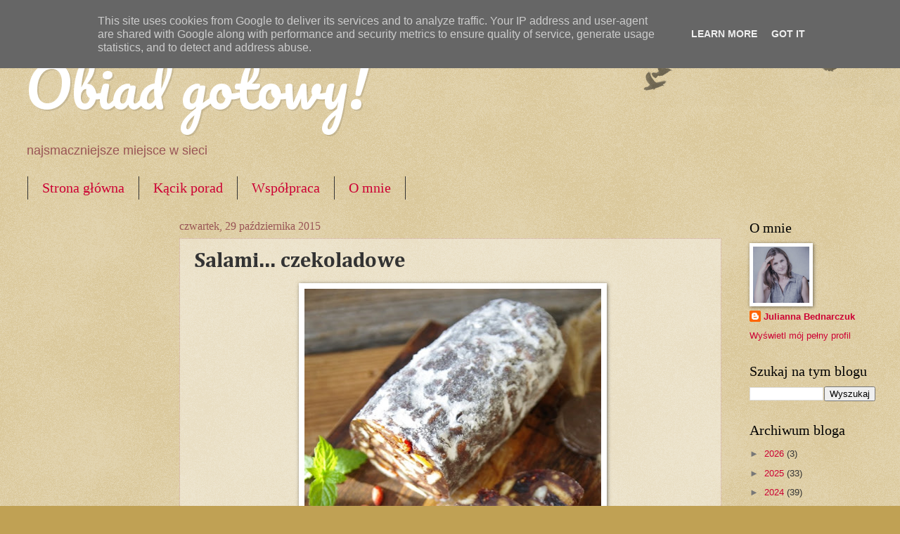

--- FILE ---
content_type: text/html; charset=UTF-8
request_url: https://www.obiadgotowy.pl/2015/10/salami-czekoladowe.html
body_size: 26949
content:
<!DOCTYPE html>
<html class='v2' dir='ltr' lang='pl'>
<head>
<link href='https://www.blogger.com/static/v1/widgets/335934321-css_bundle_v2.css' rel='stylesheet' type='text/css'/>
<meta content='width=1100' name='viewport'/>
<meta content='text/html; charset=UTF-8' http-equiv='Content-Type'/>
<meta content='blogger' name='generator'/>
<link href='https://www.obiadgotowy.pl/favicon.ico' rel='icon' type='image/x-icon'/>
<link href='https://www.obiadgotowy.pl/2015/10/salami-czekoladowe.html' rel='canonical'/>
<link rel="alternate" type="application/atom+xml" title="Obiad gotowy! - Atom" href="https://www.obiadgotowy.pl/feeds/posts/default" />
<link rel="alternate" type="application/rss+xml" title="Obiad gotowy! - RSS" href="https://www.obiadgotowy.pl/feeds/posts/default?alt=rss" />
<link rel="service.post" type="application/atom+xml" title="Obiad gotowy! - Atom" href="https://www.blogger.com/feeds/5585268957740339222/posts/default" />

<link rel="alternate" type="application/atom+xml" title="Obiad gotowy! - Atom" href="https://www.obiadgotowy.pl/feeds/5281629224125942209/comments/default" />
<!--Can't find substitution for tag [blog.ieCssRetrofitLinks]-->
<link href='https://blogger.googleusercontent.com/img/b/R29vZ2xl/AVvXsEjL-gGH72KbfSJgcvJVfE4BPo_DPqJ0KZRghc0ztRq4FDZ1jxxTJsZvxsaWgUcEIfDxtfl-HMjZGB02DzXQqs3_P3JzlJr6EZPu34uALY1Fk5Vdd18-LCLsGzHAAGl9leLY6EXpIfmdfpk2/s640/salami-czeko.JPG' rel='image_src'/>
<meta content='Czekoladowe salami z herbatników, jak zrobić czekoladowe salami bez pieczenia, ' name='description'/>
<meta content='https://www.obiadgotowy.pl/2015/10/salami-czekoladowe.html' property='og:url'/>
<meta content='Salami... czekoladowe' property='og:title'/>
<meta content='Czekoladowe salami z herbatników, jak zrobić czekoladowe salami bez pieczenia, ' property='og:description'/>
<meta content='https://blogger.googleusercontent.com/img/b/R29vZ2xl/AVvXsEjL-gGH72KbfSJgcvJVfE4BPo_DPqJ0KZRghc0ztRq4FDZ1jxxTJsZvxsaWgUcEIfDxtfl-HMjZGB02DzXQqs3_P3JzlJr6EZPu34uALY1Fk5Vdd18-LCLsGzHAAGl9leLY6EXpIfmdfpk2/w1200-h630-p-k-no-nu/salami-czeko.JPG' property='og:image'/>
<title>Obiad gotowy!: Salami... czekoladowe</title>
<style type='text/css'>@font-face{font-family:'Cambria';font-style:normal;font-weight:700;font-display:swap;src:url(//fonts.gstatic.com/l/font?kit=GFDvWAB9jnWLT-HIIwkuu7V4NSY7WWA&skey=5202a3b6f5388b49&v=v18)format('woff2');unicode-range:U+0000-00FF,U+0131,U+0152-0153,U+02BB-02BC,U+02C6,U+02DA,U+02DC,U+0304,U+0308,U+0329,U+2000-206F,U+20AC,U+2122,U+2191,U+2193,U+2212,U+2215,U+FEFF,U+FFFD;}@font-face{font-family:'Pacifico';font-style:normal;font-weight:400;font-display:swap;src:url(//fonts.gstatic.com/s/pacifico/v23/FwZY7-Qmy14u9lezJ-6K6MmBp0u-zK4.woff2)format('woff2');unicode-range:U+0460-052F,U+1C80-1C8A,U+20B4,U+2DE0-2DFF,U+A640-A69F,U+FE2E-FE2F;}@font-face{font-family:'Pacifico';font-style:normal;font-weight:400;font-display:swap;src:url(//fonts.gstatic.com/s/pacifico/v23/FwZY7-Qmy14u9lezJ-6D6MmBp0u-zK4.woff2)format('woff2');unicode-range:U+0301,U+0400-045F,U+0490-0491,U+04B0-04B1,U+2116;}@font-face{font-family:'Pacifico';font-style:normal;font-weight:400;font-display:swap;src:url(//fonts.gstatic.com/s/pacifico/v23/FwZY7-Qmy14u9lezJ-6I6MmBp0u-zK4.woff2)format('woff2');unicode-range:U+0102-0103,U+0110-0111,U+0128-0129,U+0168-0169,U+01A0-01A1,U+01AF-01B0,U+0300-0301,U+0303-0304,U+0308-0309,U+0323,U+0329,U+1EA0-1EF9,U+20AB;}@font-face{font-family:'Pacifico';font-style:normal;font-weight:400;font-display:swap;src:url(//fonts.gstatic.com/s/pacifico/v23/FwZY7-Qmy14u9lezJ-6J6MmBp0u-zK4.woff2)format('woff2');unicode-range:U+0100-02BA,U+02BD-02C5,U+02C7-02CC,U+02CE-02D7,U+02DD-02FF,U+0304,U+0308,U+0329,U+1D00-1DBF,U+1E00-1E9F,U+1EF2-1EFF,U+2020,U+20A0-20AB,U+20AD-20C0,U+2113,U+2C60-2C7F,U+A720-A7FF;}@font-face{font-family:'Pacifico';font-style:normal;font-weight:400;font-display:swap;src:url(//fonts.gstatic.com/s/pacifico/v23/FwZY7-Qmy14u9lezJ-6H6MmBp0u-.woff2)format('woff2');unicode-range:U+0000-00FF,U+0131,U+0152-0153,U+02BB-02BC,U+02C6,U+02DA,U+02DC,U+0304,U+0308,U+0329,U+2000-206F,U+20AC,U+2122,U+2191,U+2193,U+2212,U+2215,U+FEFF,U+FFFD;}</style>
<style id='page-skin-1' type='text/css'><!--
/*
-----------------------------------------------
Blogger Template Style
Name:     Watermark
Designer: Blogger
URL:      www.blogger.com
----------------------------------------------- */
/* Use this with templates/1ktemplate-*.html */
/* Content
----------------------------------------------- */
body {
font: normal normal 14px Verdana, Geneva, sans-serif;
color: #333333;
background: #c0a154 url(https://resources.blogblog.com/blogblog/data/1kt/watermark/body_background_birds.png) repeat scroll top left;
}
html body .content-outer {
min-width: 0;
max-width: 100%;
width: 100%;
}
.content-outer {
font-size: 92%;
}
a:link {
text-decoration:none;
color: #cc0033;
}
a:visited {
text-decoration:none;
color: #99224d;
}
a:hover {
text-decoration:underline;
color: #ff004c;
}
.body-fauxcolumns .cap-top {
margin-top: 30px;
background: transparent url(https://resources.blogblog.com/blogblog/data/1kt/watermark/body_overlay_birds.png) no-repeat scroll top right;
height: 121px;
}
.content-inner {
padding: 0;
}
/* Header
----------------------------------------------- */
.header-inner .Header .titlewrapper,
.header-inner .Header .descriptionwrapper {
padding-left: 20px;
padding-right: 20px;
}
.Header h1 {
font: normal normal 80px Pacifico;
color: #ffffff;
text-shadow: 2px 2px rgba(0, 0, 0, .1);
}
.Header h1 a {
color: #ffffff;
}
.Header .description {
font-size: 140%;
color: #995555;
}
/* Tabs
----------------------------------------------- */
.tabs-inner .section {
margin: 0 20px;
}
.tabs-inner .PageList, .tabs-inner .LinkList, .tabs-inner .Labels {
margin-left: -11px;
margin-right: -11px;
background-color: rgba(0,0,0,0);
border-top: 0 solid #ffffff;
border-bottom: 0 solid #ffffff;
-moz-box-shadow: 0 0 0 rgba(0, 0, 0, .3);
-webkit-box-shadow: 0 0 0 rgba(0, 0, 0, .3);
-goog-ms-box-shadow: 0 0 0 rgba(0, 0, 0, .3);
box-shadow: 0 0 0 rgba(0, 0, 0, .3);
}
.tabs-inner .PageList .widget-content,
.tabs-inner .LinkList .widget-content,
.tabs-inner .Labels .widget-content {
margin: -3px -11px;
background: transparent none  no-repeat scroll right;
}
.tabs-inner .widget ul {
padding: 2px 25px;
max-height: 34px;
background: transparent none no-repeat scroll left;
}
.tabs-inner .widget li {
border: none;
}
.tabs-inner .widget li a {
display: inline-block;
padding: .25em 1em;
font: normal normal 20px Georgia, Utopia, 'Palatino Linotype', Palatino, serif;
color: #cc0033;
border-right: 1px solid #333333;
}
.tabs-inner .widget li:first-child a {
border-left: 1px solid #333333;
}
.tabs-inner .widget li.selected a, .tabs-inner .widget li a:hover {
color: #000000;
}
/* Headings
----------------------------------------------- */
h2 {
font: normal normal 20px Georgia, Utopia, 'Palatino Linotype', Palatino, serif;
color: #000000;
margin: 0 0 .5em;
}
h2.date-header {
font: normal normal 16px Georgia, Utopia, 'Palatino Linotype', Palatino, serif;
color: #995555;
}
/* Main
----------------------------------------------- */
.main-inner .column-center-inner,
.main-inner .column-left-inner,
.main-inner .column-right-inner {
padding: 0 5px;
}
.main-outer {
margin-top: 0;
background: transparent none no-repeat scroll top left;
}
.main-inner {
padding-top: 30px;
}
.main-cap-top {
position: relative;
}
.main-cap-top .cap-right {
position: absolute;
height: 0;
width: 100%;
bottom: 0;
background: transparent none repeat-x scroll bottom center;
}
.main-cap-top .cap-left {
position: absolute;
height: 245px;
width: 280px;
right: 0;
bottom: 0;
background: transparent none no-repeat scroll bottom left;
}
/* Posts
----------------------------------------------- */
.post-outer {
padding: 15px 20px;
margin: 0 0 25px;
background: rgba(0,0,0,0) url(https://resources.blogblog.com/blogblog/data/1kt/watermark/post_background_birds.png) repeat scroll top left;
_background-image: none;
border: dotted 1px #cca299;
-moz-box-shadow: 0 0 0 rgba(0, 0, 0, .1);
-webkit-box-shadow: 0 0 0 rgba(0, 0, 0, .1);
-goog-ms-box-shadow: 0 0 0 rgba(0, 0, 0, .1);
box-shadow: 0 0 0 rgba(0, 0, 0, .1);
}
h3.post-title {
font: normal bold 30px Cambria;
margin: 0;
}
.comments h4 {
font: normal bold 30px Cambria;
margin: 1em 0 0;
}
.post-body {
font-size: 105%;
line-height: 1.5;
position: relative;
}
.post-header {
margin: 0 0 1em;
color: #995555;
}
.post-footer {
margin: 10px 0 0;
padding: 10px 0 0;
color: #995555;
border-top: dashed 1px #777777;
}
#blog-pager {
font-size: 140%
}
#comments .comment-author {
padding-top: 1.5em;
border-top: dashed 1px #777777;
background-position: 0 1.5em;
}
#comments .comment-author:first-child {
padding-top: 0;
border-top: none;
}
.avatar-image-container {
margin: .2em 0 0;
}
/* Comments
----------------------------------------------- */
.comments .comments-content .icon.blog-author {
background-repeat: no-repeat;
background-image: url([data-uri]);
}
.comments .comments-content .loadmore a {
border-top: 1px solid #777777;
border-bottom: 1px solid #777777;
}
.comments .continue {
border-top: 2px solid #777777;
}
/* Widgets
----------------------------------------------- */
.widget ul, .widget #ArchiveList ul.flat {
padding: 0;
list-style: none;
}
.widget ul li, .widget #ArchiveList ul.flat li {
padding: .35em 0;
text-indent: 0;
border-top: dashed 1px #777777;
}
.widget ul li:first-child, .widget #ArchiveList ul.flat li:first-child {
border-top: none;
}
.widget .post-body ul {
list-style: disc;
}
.widget .post-body ul li {
border: none;
}
.widget .zippy {
color: #777777;
}
.post-body img, .post-body .tr-caption-container, .Profile img, .Image img,
.BlogList .item-thumbnail img {
padding: 5px;
background: #fff;
-moz-box-shadow: 1px 1px 5px rgba(0, 0, 0, .5);
-webkit-box-shadow: 1px 1px 5px rgba(0, 0, 0, .5);
-goog-ms-box-shadow: 1px 1px 5px rgba(0, 0, 0, .5);
box-shadow: 1px 1px 5px rgba(0, 0, 0, .5);
}
.post-body img, .post-body .tr-caption-container {
padding: 8px;
}
.post-body .tr-caption-container {
color: #333333;
}
.post-body .tr-caption-container img {
padding: 0;
background: transparent;
border: none;
-moz-box-shadow: 0 0 0 rgba(0, 0, 0, .1);
-webkit-box-shadow: 0 0 0 rgba(0, 0, 0, .1);
-goog-ms-box-shadow: 0 0 0 rgba(0, 0, 0, .1);
box-shadow: 0 0 0 rgba(0, 0, 0, .1);
}
/* Footer
----------------------------------------------- */
.footer-outer {
color:#cca299;
background: #33001a url(https://resources.blogblog.com/blogblog/data/1kt/watermark/body_background_navigator.png) repeat scroll top left;
}
.footer-outer a {
color: #ff5588;
}
.footer-outer a:visited {
color: #dd3366;
}
.footer-outer a:hover {
color: #ff7799;
}
.footer-outer .widget h2 {
color: #eec4bb;
}
/* Mobile
----------------------------------------------- */
body.mobile  {
background-size: 100% auto;
}
.mobile .body-fauxcolumn-outer {
background: transparent none repeat scroll top left;
}
html .mobile .mobile-date-outer {
border-bottom: none;
background: rgba(0,0,0,0) url(https://resources.blogblog.com/blogblog/data/1kt/watermark/post_background_birds.png) repeat scroll top left;
_background-image: none;
margin-bottom: 10px;
}
.mobile .main-inner .date-outer {
padding: 0;
}
.mobile .main-inner .date-header {
margin: 10px;
}
.mobile .main-cap-top {
z-index: -1;
}
.mobile .content-outer {
font-size: 100%;
}
.mobile .post-outer {
padding: 10px;
}
.mobile .main-cap-top .cap-left {
background: transparent none no-repeat scroll bottom left;
}
.mobile .body-fauxcolumns .cap-top {
margin: 0;
}
.mobile-link-button {
background: rgba(0,0,0,0) url(https://resources.blogblog.com/blogblog/data/1kt/watermark/post_background_birds.png) repeat scroll top left;
}
.mobile-link-button a:link, .mobile-link-button a:visited {
color: #cc0033;
}
.mobile-index-date .date-header {
color: #995555;
}
.mobile-index-contents {
color: #333333;
}
.mobile .tabs-inner .section {
margin: 0;
}
.mobile .tabs-inner .PageList {
margin-left: 0;
margin-right: 0;
}
.mobile .tabs-inner .PageList .widget-content {
margin: 0;
color: #000000;
background: rgba(0,0,0,0) url(https://resources.blogblog.com/blogblog/data/1kt/watermark/post_background_birds.png) repeat scroll top left;
}
.mobile .tabs-inner .PageList .widget-content .pagelist-arrow {
border-left: 1px solid #333333;
}

--></style>
<style id='template-skin-1' type='text/css'><!--
body {
min-width: 1249px;
}
.content-outer, .content-fauxcolumn-outer, .region-inner {
min-width: 1249px;
max-width: 1249px;
_width: 1249px;
}
.main-inner .columns {
padding-left: 219px;
padding-right: 219px;
}
.main-inner .fauxcolumn-center-outer {
left: 219px;
right: 219px;
/* IE6 does not respect left and right together */
_width: expression(this.parentNode.offsetWidth -
parseInt("219px") -
parseInt("219px") + 'px');
}
.main-inner .fauxcolumn-left-outer {
width: 219px;
}
.main-inner .fauxcolumn-right-outer {
width: 219px;
}
.main-inner .column-left-outer {
width: 219px;
right: 100%;
margin-left: -219px;
}
.main-inner .column-right-outer {
width: 219px;
margin-right: -219px;
}
#layout {
min-width: 0;
}
#layout .content-outer {
min-width: 0;
width: 800px;
}
#layout .region-inner {
min-width: 0;
width: auto;
}
body#layout div.add_widget {
padding: 8px;
}
body#layout div.add_widget a {
margin-left: 32px;
}
--></style>
<script type='text/javascript'>
        (function(i,s,o,g,r,a,m){i['GoogleAnalyticsObject']=r;i[r]=i[r]||function(){
        (i[r].q=i[r].q||[]).push(arguments)},i[r].l=1*new Date();a=s.createElement(o),
        m=s.getElementsByTagName(o)[0];a.async=1;a.src=g;m.parentNode.insertBefore(a,m)
        })(window,document,'script','https://www.google-analytics.com/analytics.js','ga');
        ga('create', 'UA-45506873-1', 'auto', 'blogger');
        ga('blogger.send', 'pageview');
      </script>
<link href='https://www.blogger.com/dyn-css/authorization.css?targetBlogID=5585268957740339222&amp;zx=68cd6c7e-d54d-4161-9f05-493ff188bca6' media='none' onload='if(media!=&#39;all&#39;)media=&#39;all&#39;' rel='stylesheet'/><noscript><link href='https://www.blogger.com/dyn-css/authorization.css?targetBlogID=5585268957740339222&amp;zx=68cd6c7e-d54d-4161-9f05-493ff188bca6' rel='stylesheet'/></noscript>
<meta name='google-adsense-platform-account' content='ca-host-pub-1556223355139109'/>
<meta name='google-adsense-platform-domain' content='blogspot.com'/>

<!-- data-ad-client=ca-pub-7949333924827079 -->

<script type="text/javascript" language="javascript">
  // Supply ads personalization default for EEA readers
  // See https://www.blogger.com/go/adspersonalization
  adsbygoogle = window.adsbygoogle || [];
  if (typeof adsbygoogle.requestNonPersonalizedAds === 'undefined') {
    adsbygoogle.requestNonPersonalizedAds = 1;
  }
</script>


</head>
<body class='loading variant-birds'>
<div class='navbar section' id='navbar' name='Pasek nawigacyjny'><div class='widget Navbar' data-version='1' id='Navbar1'><script type="text/javascript">
    function setAttributeOnload(object, attribute, val) {
      if(window.addEventListener) {
        window.addEventListener('load',
          function(){ object[attribute] = val; }, false);
      } else {
        window.attachEvent('onload', function(){ object[attribute] = val; });
      }
    }
  </script>
<div id="navbar-iframe-container"></div>
<script type="text/javascript" src="https://apis.google.com/js/platform.js"></script>
<script type="text/javascript">
      gapi.load("gapi.iframes:gapi.iframes.style.bubble", function() {
        if (gapi.iframes && gapi.iframes.getContext) {
          gapi.iframes.getContext().openChild({
              url: 'https://www.blogger.com/navbar/5585268957740339222?po\x3d5281629224125942209\x26origin\x3dhttps://www.obiadgotowy.pl',
              where: document.getElementById("navbar-iframe-container"),
              id: "navbar-iframe"
          });
        }
      });
    </script><script type="text/javascript">
(function() {
var script = document.createElement('script');
script.type = 'text/javascript';
script.src = '//pagead2.googlesyndication.com/pagead/js/google_top_exp.js';
var head = document.getElementsByTagName('head')[0];
if (head) {
head.appendChild(script);
}})();
</script>
</div></div>
<div class='body-fauxcolumns'>
<div class='fauxcolumn-outer body-fauxcolumn-outer'>
<div class='cap-top'>
<div class='cap-left'></div>
<div class='cap-right'></div>
</div>
<div class='fauxborder-left'>
<div class='fauxborder-right'></div>
<div class='fauxcolumn-inner'>
</div>
</div>
<div class='cap-bottom'>
<div class='cap-left'></div>
<div class='cap-right'></div>
</div>
</div>
</div>
<div class='content'>
<div class='content-fauxcolumns'>
<div class='fauxcolumn-outer content-fauxcolumn-outer'>
<div class='cap-top'>
<div class='cap-left'></div>
<div class='cap-right'></div>
</div>
<div class='fauxborder-left'>
<div class='fauxborder-right'></div>
<div class='fauxcolumn-inner'>
</div>
</div>
<div class='cap-bottom'>
<div class='cap-left'></div>
<div class='cap-right'></div>
</div>
</div>
</div>
<div class='content-outer'>
<div class='content-cap-top cap-top'>
<div class='cap-left'></div>
<div class='cap-right'></div>
</div>
<div class='fauxborder-left content-fauxborder-left'>
<div class='fauxborder-right content-fauxborder-right'></div>
<div class='content-inner'>
<header>
<div class='header-outer'>
<div class='header-cap-top cap-top'>
<div class='cap-left'></div>
<div class='cap-right'></div>
</div>
<div class='fauxborder-left header-fauxborder-left'>
<div class='fauxborder-right header-fauxborder-right'></div>
<div class='region-inner header-inner'>
<div class='header section' id='header' name='Nagłówek'><div class='widget Header' data-version='1' id='Header1'>
<div id='header-inner'>
<div class='titlewrapper'>
<h1 class='title'>
<a href='https://www.obiadgotowy.pl/'>
Obiad gotowy!
</a>
</h1>
</div>
<div class='descriptionwrapper'>
<p class='description'><span>najsmaczniejsze miejsce w sieci</span></p>
</div>
</div>
</div></div>
</div>
</div>
<div class='header-cap-bottom cap-bottom'>
<div class='cap-left'></div>
<div class='cap-right'></div>
</div>
</div>
</header>
<div class='tabs-outer'>
<div class='tabs-cap-top cap-top'>
<div class='cap-left'></div>
<div class='cap-right'></div>
</div>
<div class='fauxborder-left tabs-fauxborder-left'>
<div class='fauxborder-right tabs-fauxborder-right'></div>
<div class='region-inner tabs-inner'>
<div class='tabs section' id='crosscol' name='Wszystkie kolumny'><div class='widget PageList' data-version='1' id='PageList1'>
<h2>Strony</h2>
<div class='widget-content'>
<ul>
<li>
<a href='https://www.obiadgotowy.pl/'>Strona główna</a>
</li>
<li>
<a href='https://www.obiadgotowy.pl/p/kacik-porad.html'>Kącik porad</a>
</li>
<li>
<a href='https://www.obiadgotowy.pl/p/wspopraca.html'>Współpraca</a>
</li>
<li>
<a href='https://www.obiadgotowy.pl/p/o-mnie.html'>O mnie </a>
</li>
</ul>
<div class='clear'></div>
</div>
</div></div>
<div class='tabs no-items section' id='crosscol-overflow' name='Cross-Column 2'></div>
</div>
</div>
<div class='tabs-cap-bottom cap-bottom'>
<div class='cap-left'></div>
<div class='cap-right'></div>
</div>
</div>
<div class='main-outer'>
<div class='main-cap-top cap-top'>
<div class='cap-left'></div>
<div class='cap-right'></div>
</div>
<div class='fauxborder-left main-fauxborder-left'>
<div class='fauxborder-right main-fauxborder-right'></div>
<div class='region-inner main-inner'>
<div class='columns fauxcolumns'>
<div class='fauxcolumn-outer fauxcolumn-center-outer'>
<div class='cap-top'>
<div class='cap-left'></div>
<div class='cap-right'></div>
</div>
<div class='fauxborder-left'>
<div class='fauxborder-right'></div>
<div class='fauxcolumn-inner'>
</div>
</div>
<div class='cap-bottom'>
<div class='cap-left'></div>
<div class='cap-right'></div>
</div>
</div>
<div class='fauxcolumn-outer fauxcolumn-left-outer'>
<div class='cap-top'>
<div class='cap-left'></div>
<div class='cap-right'></div>
</div>
<div class='fauxborder-left'>
<div class='fauxborder-right'></div>
<div class='fauxcolumn-inner'>
</div>
</div>
<div class='cap-bottom'>
<div class='cap-left'></div>
<div class='cap-right'></div>
</div>
</div>
<div class='fauxcolumn-outer fauxcolumn-right-outer'>
<div class='cap-top'>
<div class='cap-left'></div>
<div class='cap-right'></div>
</div>
<div class='fauxborder-left'>
<div class='fauxborder-right'></div>
<div class='fauxcolumn-inner'>
</div>
</div>
<div class='cap-bottom'>
<div class='cap-left'></div>
<div class='cap-right'></div>
</div>
</div>
<!-- corrects IE6 width calculation -->
<div class='columns-inner'>
<div class='column-center-outer'>
<div class='column-center-inner'>
<div class='main section' id='main' name='Główny'><div class='widget Blog' data-version='1' id='Blog1'>
<div class='blog-posts hfeed'>

          <div class="date-outer">
        
<h2 class='date-header'><span>czwartek, 29 października 2015</span></h2>

          <div class="date-posts">
        
<div class='post-outer'>
<div class='post hentry uncustomized-post-template' itemprop='blogPost' itemscope='itemscope' itemtype='http://schema.org/BlogPosting'>
<meta content='https://blogger.googleusercontent.com/img/b/R29vZ2xl/AVvXsEjL-gGH72KbfSJgcvJVfE4BPo_DPqJ0KZRghc0ztRq4FDZ1jxxTJsZvxsaWgUcEIfDxtfl-HMjZGB02DzXQqs3_P3JzlJr6EZPu34uALY1Fk5Vdd18-LCLsGzHAAGl9leLY6EXpIfmdfpk2/s640/salami-czeko.JPG' itemprop='image_url'/>
<meta content='5585268957740339222' itemprop='blogId'/>
<meta content='5281629224125942209' itemprop='postId'/>
<a name='5281629224125942209'></a>
<h3 class='post-title entry-title' itemprop='name'>
Salami... czekoladowe
</h3>
<div class='post-header'>
<div class='post-header-line-1'></div>
</div>
<div class='post-body entry-content' id='post-body-5281629224125942209' itemprop='articleBody'>
<div dir="ltr" style="text-align: left;" trbidi="on">
<div class="separator" style="clear: both; text-align: center;">
&nbsp; <a href="https://blogger.googleusercontent.com/img/b/R29vZ2xl/AVvXsEjL-gGH72KbfSJgcvJVfE4BPo_DPqJ0KZRghc0ztRq4FDZ1jxxTJsZvxsaWgUcEIfDxtfl-HMjZGB02DzXQqs3_P3JzlJr6EZPu34uALY1Fk5Vdd18-LCLsGzHAAGl9leLY6EXpIfmdfpk2/s1600/salami-czeko.JPG" style="margin-left: 1em; margin-right: 1em;"><img border="0" height="640" src="https://blogger.googleusercontent.com/img/b/R29vZ2xl/AVvXsEjL-gGH72KbfSJgcvJVfE4BPo_DPqJ0KZRghc0ztRq4FDZ1jxxTJsZvxsaWgUcEIfDxtfl-HMjZGB02DzXQqs3_P3JzlJr6EZPu34uALY1Fk5Vdd18-LCLsGzHAAGl9leLY6EXpIfmdfpk2/s640/salami-czeko.JPG" width="422" /></a></div>
<i>Masz ochotę na salami? - pytam męża i pokazuję mu piękną "kiełbasę", pokrytą białą "pleśnią".&nbsp;</i><br />
<i>Jakież było zdziwienie, gdy po ukrojeniu okazało się, że salami wcale nie jest mięsne:)&nbsp;</i><br />
<i>Czekoladowy blok to chyba jeden z kulinarnych symboli dawnej epoki. Mimo to do dziś nam smakuje. I nie jest to sentymentalne uganianie się za smakiem dzieciństwa. Po prostu lubię:)&nbsp;</i><br />
<i>Każdy z pewnością ma swój przepis, taki jak robiła jeszcze jego mama czy babcia. Też mam. Ale zmodyfikowałam go i to bardzo, dopasowując do mojego obecnego gustu - jest nie za słodki, z bakaliami i koniecznie w kształcie salami.&nbsp;</i></div><div style="text-align: left;" trbidi="on"><p><i>Polecam również inne przepisy na ciasta bez pieczenia:</i></p><ul style="text-align: left;"><li><a href="https://www.obiadgotowy.pl/2021/02/czekoladowe-salami-z-orzechami-i.html">Czekoladowe salami z orzechami i żurawiną </a>

<div class="post-header">

</div>

</li><li><a href="https://www.obiadgotowy.pl/2019/06/szyszki-z-ryzu-preparowanego-o-smaku.html">Szyszki z ryżu preparowanego o smaku słonego karmelu</a></li><li><a href="https://www.obiadgotowy.pl/2019/04/bajaderki-w-czekoladzie.html">Bajaderki w czekoladzie</a></li><li><a href="https://www.obiadgotowy.pl/2016/04/pischinger-czyli-wafle-czekoladowe.html">Pischinger czyli wafle czekoladowe</a></li><li><a href="https://www.obiadgotowy.pl/2015/05/batonik-serowy-w-czekoladzie.html">Batonik serowy w czekoladzie</a></li><li><a href="https://www.obiadgotowy.pl/2014/12/pistacjowe-kule.html">Pistacjowe kule</a></li><li><a href="https://www.obiadgotowy.pl/2013/11/szyszki.html">Szyszki</a></li></ul><i>&nbsp;</i><br />&nbsp; <i></i><br /></div><div style="text-align: left;" trbidi="on"><h2>
Salami czekoladowe </h2>
<b>Składniki:</b><br /></div><div style="text-align: left;" trbidi="on">
250g herbatników petit beurre<br />
120g masła<br />
3 łyżki brązowego cukru<br />
3 łyżki kakao<br />
100g gorzkiej czekolady (min 70% kakao)<br />
100ml mleka<br />
150g bakalii (dałam rodzynki, orzechy laskowe, jagody goji, żurawinę)<br />
50ml rumu (w wersji dla dzieci rum zastępujemy mocną herbatą)<br />
2 łyżki cukru pudru do obtoczenia <br />
<br />
Bakalie (oprócz orzechów) zalać rumem, odstawić na godzinę (a najlepiej na noc). <br />
Orzechy podprażyć na patelni, potrzeć w rękach, żeby pozbyć się skórek.<br />
Herbatniki pokruszyć.<br />
Cukier wymieszać z kakao.<br />
Masło rozpuścić razem z czekoladą, wlać mleko, wsypać cukier, mieszać, a gdy zacznie się gotować, zdjąć z ognia. Do masy czekoladowej wsypać bakalie razem z rumem, dodać herbatniki, dokładnie wymieszać, żeby wszystkie były pokryte czekoladą. <br />
Podzielić na 2 części. Każdą wyłożyć na posmarowaną olejem folię spożywczą, zawinąć w folią, ugnieść dobrze, formując podłużną "kiełbasę", włożyć do lodówki na 2-3h, żeby zastygła.<br />
Po zastygnięciu "salami" obtoczyć w cukrze pudrze.<br />
Smacznego!<br />
<div class="separator" style="clear: both; text-align: center;">
<a href="https://blogger.googleusercontent.com/img/b/R29vZ2xl/AVvXsEhqHkVkHWL3SRfEfdCthnJnGU_LqH0xFHCZ5xyPfxrYAyvMHAxcEuVVMjrF7XoPAIovizL4YFfVqTImNOKdTNTQogBFV8N4YpDx_zHKOgArEALKbPzXbvqn39mOxa3K5TxC0lW5emzqLE4K/s1600/salami-czeko1.JPG" style="margin-left: 1em; margin-right: 1em;"><img border="0" height="640" src="https://blogger.googleusercontent.com/img/b/R29vZ2xl/AVvXsEhqHkVkHWL3SRfEfdCthnJnGU_LqH0xFHCZ5xyPfxrYAyvMHAxcEuVVMjrF7XoPAIovizL4YFfVqTImNOKdTNTQogBFV8N4YpDx_zHKOgArEALKbPzXbvqn39mOxa3K5TxC0lW5emzqLE4K/s640/salami-czeko1.JPG" width="420" /></a><a href="https://blogger.googleusercontent.com/img/b/R29vZ2xl/AVvXsEjs-8L2AJmnUbnv_mBTfFlKrGr-kLK6ZX760a8fl_vCClmY5eMYhzvpMdIntw9M94zZ4BcnD4knMw1I5N1t_MYIS-T7UXhuTugfygsqLI-94BxoiIqzT9gSPqGFC1mIMfI9bfoUKff9QPBk/s1600/salami-czeko2.JPG" style="margin-left: 1em; margin-right: 1em;"><img border="0" height="640" src="https://blogger.googleusercontent.com/img/b/R29vZ2xl/AVvXsEjs-8L2AJmnUbnv_mBTfFlKrGr-kLK6ZX760a8fl_vCClmY5eMYhzvpMdIntw9M94zZ4BcnD4knMw1I5N1t_MYIS-T7UXhuTugfygsqLI-94BxoiIqzT9gSPqGFC1mIMfI9bfoUKff9QPBk/s640/salami-czeko2.JPG" width="420" /></a></div>
<br />
<script src="//fooder.pl/widget.js?size=big&amp;version=2"></script></div>
<div style='clear: both;'></div>
</div>
<div class='post-footer'>
<div class='post-footer-line post-footer-line-1'>
<span class='post-author vcard'>
Julianna Bednarczuk
<span class='fn' itemprop='author' itemscope='itemscope' itemtype='http://schema.org/Person'>
<meta content='https://www.blogger.com/profile/10791553653980358338' itemprop='url'/>
<a class='g-profile' href='https://www.blogger.com/profile/10791553653980358338' rel='author' title='author profile'>
<span itemprop='name'>Julianna Bednarczuk</span>
</a>
</span>
</span>
<span class='post-timestamp'>
at
<meta content='https://www.obiadgotowy.pl/2015/10/salami-czekoladowe.html' itemprop='url'/>
<a class='timestamp-link' href='https://www.obiadgotowy.pl/2015/10/salami-czekoladowe.html' rel='bookmark' title='permanent link'><abbr class='published' itemprop='datePublished' title='2015-10-29T14:44:00+01:00'>października 29, 2015</abbr></a>
</span>
<span class='post-comment-link'>
</span>
<span class='post-icons'>
</span>
<div class='post-share-buttons goog-inline-block'>
<a class='goog-inline-block share-button sb-email' href='https://www.blogger.com/share-post.g?blogID=5585268957740339222&postID=5281629224125942209&target=email' target='_blank' title='Wyślij pocztą e-mail'><span class='share-button-link-text'>Wyślij pocztą e-mail</span></a><a class='goog-inline-block share-button sb-blog' href='https://www.blogger.com/share-post.g?blogID=5585268957740339222&postID=5281629224125942209&target=blog' onclick='window.open(this.href, "_blank", "height=270,width=475"); return false;' target='_blank' title='Wrzuć na bloga'><span class='share-button-link-text'>Wrzuć na bloga</span></a><a class='goog-inline-block share-button sb-twitter' href='https://www.blogger.com/share-post.g?blogID=5585268957740339222&postID=5281629224125942209&target=twitter' target='_blank' title='Udostępnij w X'><span class='share-button-link-text'>Udostępnij w X</span></a><a class='goog-inline-block share-button sb-facebook' href='https://www.blogger.com/share-post.g?blogID=5585268957740339222&postID=5281629224125942209&target=facebook' onclick='window.open(this.href, "_blank", "height=430,width=640"); return false;' target='_blank' title='Udostępnij w usłudze Facebook'><span class='share-button-link-text'>Udostępnij w usłudze Facebook</span></a><a class='goog-inline-block share-button sb-pinterest' href='https://www.blogger.com/share-post.g?blogID=5585268957740339222&postID=5281629224125942209&target=pinterest' target='_blank' title='Udostępnij w serwisie Pinterest'><span class='share-button-link-text'>Udostępnij w serwisie Pinterest</span></a>
</div>
</div>
<div class='post-footer-line post-footer-line-2'>
<span class='post-labels'>
Labels:
<a href='https://www.obiadgotowy.pl/search/label/bakalie' rel='tag'>bakalie</a>,
<a href='https://www.obiadgotowy.pl/search/label/ciasta%20bez%20pieczenia' rel='tag'>ciasta bez pieczenia</a>,
<a href='https://www.obiadgotowy.pl/search/label/ciasta%20czekoladowe' rel='tag'>ciasta czekoladowe</a>,
<a href='https://www.obiadgotowy.pl/search/label/czekolada' rel='tag'>czekolada</a>,
<a href='https://www.obiadgotowy.pl/search/label/czekoladowe' rel='tag'>czekoladowe</a>,
<a href='https://www.obiadgotowy.pl/search/label/herbatniki' rel='tag'>herbatniki</a>
</span>
</div>
<div class='post-footer-line post-footer-line-3'>
<span class='post-location'>
</span>
</div>
</div>
</div>
<div class='comments' id='comments'>
<a name='comments'></a>
<h4>16 komentarzy:</h4>
<div class='comments-content'>
<script async='async' src='' type='text/javascript'></script>
<script type='text/javascript'>
    (function() {
      var items = null;
      var msgs = null;
      var config = {};

// <![CDATA[
      var cursor = null;
      if (items && items.length > 0) {
        cursor = parseInt(items[items.length - 1].timestamp) + 1;
      }

      var bodyFromEntry = function(entry) {
        var text = (entry &&
                    ((entry.content && entry.content.$t) ||
                     (entry.summary && entry.summary.$t))) ||
            '';
        if (entry && entry.gd$extendedProperty) {
          for (var k in entry.gd$extendedProperty) {
            if (entry.gd$extendedProperty[k].name == 'blogger.contentRemoved') {
              return '<span class="deleted-comment">' + text + '</span>';
            }
          }
        }
        return text;
      }

      var parse = function(data) {
        cursor = null;
        var comments = [];
        if (data && data.feed && data.feed.entry) {
          for (var i = 0, entry; entry = data.feed.entry[i]; i++) {
            var comment = {};
            // comment ID, parsed out of the original id format
            var id = /blog-(\d+).post-(\d+)/.exec(entry.id.$t);
            comment.id = id ? id[2] : null;
            comment.body = bodyFromEntry(entry);
            comment.timestamp = Date.parse(entry.published.$t) + '';
            if (entry.author && entry.author.constructor === Array) {
              var auth = entry.author[0];
              if (auth) {
                comment.author = {
                  name: (auth.name ? auth.name.$t : undefined),
                  profileUrl: (auth.uri ? auth.uri.$t : undefined),
                  avatarUrl: (auth.gd$image ? auth.gd$image.src : undefined)
                };
              }
            }
            if (entry.link) {
              if (entry.link[2]) {
                comment.link = comment.permalink = entry.link[2].href;
              }
              if (entry.link[3]) {
                var pid = /.*comments\/default\/(\d+)\?.*/.exec(entry.link[3].href);
                if (pid && pid[1]) {
                  comment.parentId = pid[1];
                }
              }
            }
            comment.deleteclass = 'item-control blog-admin';
            if (entry.gd$extendedProperty) {
              for (var k in entry.gd$extendedProperty) {
                if (entry.gd$extendedProperty[k].name == 'blogger.itemClass') {
                  comment.deleteclass += ' ' + entry.gd$extendedProperty[k].value;
                } else if (entry.gd$extendedProperty[k].name == 'blogger.displayTime') {
                  comment.displayTime = entry.gd$extendedProperty[k].value;
                }
              }
            }
            comments.push(comment);
          }
        }
        return comments;
      };

      var paginator = function(callback) {
        if (hasMore()) {
          var url = config.feed + '?alt=json&v=2&orderby=published&reverse=false&max-results=50';
          if (cursor) {
            url += '&published-min=' + new Date(cursor).toISOString();
          }
          window.bloggercomments = function(data) {
            var parsed = parse(data);
            cursor = parsed.length < 50 ? null
                : parseInt(parsed[parsed.length - 1].timestamp) + 1
            callback(parsed);
            window.bloggercomments = null;
          }
          url += '&callback=bloggercomments';
          var script = document.createElement('script');
          script.type = 'text/javascript';
          script.src = url;
          document.getElementsByTagName('head')[0].appendChild(script);
        }
      };
      var hasMore = function() {
        return !!cursor;
      };
      var getMeta = function(key, comment) {
        if ('iswriter' == key) {
          var matches = !!comment.author
              && comment.author.name == config.authorName
              && comment.author.profileUrl == config.authorUrl;
          return matches ? 'true' : '';
        } else if ('deletelink' == key) {
          return config.baseUri + '/comment/delete/'
               + config.blogId + '/' + comment.id;
        } else if ('deleteclass' == key) {
          return comment.deleteclass;
        }
        return '';
      };

      var replybox = null;
      var replyUrlParts = null;
      var replyParent = undefined;

      var onReply = function(commentId, domId) {
        if (replybox == null) {
          // lazily cache replybox, and adjust to suit this style:
          replybox = document.getElementById('comment-editor');
          if (replybox != null) {
            replybox.height = '250px';
            replybox.style.display = 'block';
            replyUrlParts = replybox.src.split('#');
          }
        }
        if (replybox && (commentId !== replyParent)) {
          replybox.src = '';
          document.getElementById(domId).insertBefore(replybox, null);
          replybox.src = replyUrlParts[0]
              + (commentId ? '&parentID=' + commentId : '')
              + '#' + replyUrlParts[1];
          replyParent = commentId;
        }
      };

      var hash = (window.location.hash || '#').substring(1);
      var startThread, targetComment;
      if (/^comment-form_/.test(hash)) {
        startThread = hash.substring('comment-form_'.length);
      } else if (/^c[0-9]+$/.test(hash)) {
        targetComment = hash.substring(1);
      }

      // Configure commenting API:
      var configJso = {
        'maxDepth': config.maxThreadDepth
      };
      var provider = {
        'id': config.postId,
        'data': items,
        'loadNext': paginator,
        'hasMore': hasMore,
        'getMeta': getMeta,
        'onReply': onReply,
        'rendered': true,
        'initComment': targetComment,
        'initReplyThread': startThread,
        'config': configJso,
        'messages': msgs
      };

      var render = function() {
        if (window.goog && window.goog.comments) {
          var holder = document.getElementById('comment-holder');
          window.goog.comments.render(holder, provider);
        }
      };

      // render now, or queue to render when library loads:
      if (window.goog && window.goog.comments) {
        render();
      } else {
        window.goog = window.goog || {};
        window.goog.comments = window.goog.comments || {};
        window.goog.comments.loadQueue = window.goog.comments.loadQueue || [];
        window.goog.comments.loadQueue.push(render);
      }
    })();
// ]]>
  </script>
<div id='comment-holder'>
<div class="comment-thread toplevel-thread"><ol id="top-ra"><li class="comment" id="c4176055081791151678"><div class="avatar-image-container"><img src="//blogger.googleusercontent.com/img/b/R29vZ2xl/AVvXsEienWrRYDtXunSU5DSkBUaCE5O2KdUsjJef1sDrWCqcafAWUbKH4KOsa7hmqOU6V-iew1hk5wVRma7OAIxyjOBLBldRdbjLWwvBW40eBdsRJQfBYY7Hhm-KSXNJcILLtp8/s45-c/*" alt=""/></div><div class="comment-block"><div class="comment-header"><cite class="user"><a href="https://www.blogger.com/profile/04397907363609972483" rel="nofollow">amandaricci.butikzprzepisami</a></cite><span class="icon user "></span><span class="datetime secondary-text"><a rel="nofollow" href="https://www.obiadgotowy.pl/2015/10/salami-czekoladowe.html?showComment=1446128493266#c4176055081791151678">29 października 2015 15:21</a></span></div><p class="comment-content">Wspaniały przepis, tym bardziej cenny, że przekazany z pokolenia na pokolenie! :) Takie &quot;salami&quot;  bardzo, bardzo mi się podoba .... :)</p><span class="comment-actions secondary-text"><a class="comment-reply" target="_self" data-comment-id="4176055081791151678">Odpowiedz</a><span class="item-control blog-admin blog-admin pid-1040286304"><a target="_self" href="https://www.blogger.com/comment/delete/5585268957740339222/4176055081791151678">Usuń</a></span></span></div><div class="comment-replies"><div id="c4176055081791151678-rt" class="comment-thread inline-thread hidden"><span class="thread-toggle thread-expanded"><span class="thread-arrow"></span><span class="thread-count"><a target="_self">Odpowiedzi</a></span></span><ol id="c4176055081791151678-ra" class="thread-chrome thread-expanded"><div></div><div id="c4176055081791151678-continue" class="continue"><a class="comment-reply" target="_self" data-comment-id="4176055081791151678">Odpowiedz</a></div></ol></div></div><div class="comment-replybox-single" id="c4176055081791151678-ce"></div></li><li class="comment" id="c3225549228216018140"><div class="avatar-image-container"><img src="//www.blogger.com/img/blogger_logo_round_35.png" alt=""/></div><div class="comment-block"><div class="comment-header"><cite class="user"><a href="https://www.blogger.com/profile/10191350909334619625" rel="nofollow">ZHP Gołdap</a></cite><span class="icon user "></span><span class="datetime secondary-text"><a rel="nofollow" href="https://www.obiadgotowy.pl/2015/10/salami-czekoladowe.html?showComment=1446132672210#c3225549228216018140">29 października 2015 16:31</a></span></div><p class="comment-content">Mój mąż od dawna planuje je zrobić. ciągle powtarza, ze zrobi ale koniec końców nie robi ;p Może podsunę mu ten przepis i w końcu się w sobie zbierze ;)<br>Pozdrawiam i zapraszam do mnie ;)</p><span class="comment-actions secondary-text"><a class="comment-reply" target="_self" data-comment-id="3225549228216018140">Odpowiedz</a><span class="item-control blog-admin blog-admin pid-1836572747"><a target="_self" href="https://www.blogger.com/comment/delete/5585268957740339222/3225549228216018140">Usuń</a></span></span></div><div class="comment-replies"><div id="c3225549228216018140-rt" class="comment-thread inline-thread"><span class="thread-toggle thread-expanded"><span class="thread-arrow"></span><span class="thread-count"><a target="_self">Odpowiedzi</a></span></span><ol id="c3225549228216018140-ra" class="thread-chrome thread-expanded"><div><li class="comment" id="c5375467510344925605"><div class="avatar-image-container"><img src="//blogger.googleusercontent.com/img/b/R29vZ2xl/AVvXsEieNEjMf-O96xpPlKGBWsvABlNO5NtzsBeQtQZ2avoZ3elHu80oB1WupOrDOZroyb-wAoW1PUdBt7w1dYrFLlMeGzJ_uqeCz9AVI3GYFBwPqqZCSTRP0knU3NGwGCGMBno/s45-c/IMGP5889-2b.jpg" alt=""/></div><div class="comment-block"><div class="comment-header"><cite class="user"><a href="https://www.blogger.com/profile/10791553653980358338" rel="nofollow">Julianna Bednarczuk</a></cite><span class="icon user blog-author"></span><span class="datetime secondary-text"><a rel="nofollow" href="https://www.obiadgotowy.pl/2015/10/salami-czekoladowe.html?showComment=1446145103609#c5375467510344925605">29 października 2015 19:58</a></span></div><p class="comment-content">proponuję kupić herbatniki, czekoladę i wymownie zostawić mężowi na stole;)</p><span class="comment-actions secondary-text"><span class="item-control blog-admin blog-admin pid-1398265801"><a target="_self" href="https://www.blogger.com/comment/delete/5585268957740339222/5375467510344925605">Usuń</a></span></span></div><div class="comment-replies"><div id="c5375467510344925605-rt" class="comment-thread inline-thread hidden"><span class="thread-toggle thread-expanded"><span class="thread-arrow"></span><span class="thread-count"><a target="_self">Odpowiedzi</a></span></span><ol id="c5375467510344925605-ra" class="thread-chrome thread-expanded"><div></div><div id="c5375467510344925605-continue" class="continue"><a class="comment-reply" target="_self" data-comment-id="5375467510344925605">Odpowiedz</a></div></ol></div></div><div class="comment-replybox-single" id="c5375467510344925605-ce"></div></li><li class="comment" id="c4312950125230872636"><div class="avatar-image-container"><img src="//resources.blogblog.com/img/blank.gif" alt=""/></div><div class="comment-block"><div class="comment-header"><cite class="user">Anonimowy</cite><span class="icon user "></span><span class="datetime secondary-text"><a rel="nofollow" href="https://www.obiadgotowy.pl/2015/10/salami-czekoladowe.html?showComment=1685875758247#c4312950125230872636">4 czerwca 2023 12:49</a></span></div><p class="comment-content">Pani powinna zrobić niespodziankę mężowi i zrobić sama a nie czekać aż on zrobi.</p><span class="comment-actions secondary-text"><span class="item-control blog-admin blog-admin pid-1916046898"><a target="_self" href="https://www.blogger.com/comment/delete/5585268957740339222/4312950125230872636">Usuń</a></span></span></div><div class="comment-replies"><div id="c4312950125230872636-rt" class="comment-thread inline-thread hidden"><span class="thread-toggle thread-expanded"><span class="thread-arrow"></span><span class="thread-count"><a target="_self">Odpowiedzi</a></span></span><ol id="c4312950125230872636-ra" class="thread-chrome thread-expanded"><div></div><div id="c4312950125230872636-continue" class="continue"><a class="comment-reply" target="_self" data-comment-id="4312950125230872636">Odpowiedz</a></div></ol></div></div><div class="comment-replybox-single" id="c4312950125230872636-ce"></div></li></div><div id="c3225549228216018140-continue" class="continue"><a class="comment-reply" target="_self" data-comment-id="3225549228216018140">Odpowiedz</a></div></ol></div></div><div class="comment-replybox-single" id="c3225549228216018140-ce"></div></li><li class="comment" id="c6285012674055270513"><div class="avatar-image-container"><img src="//resources.blogblog.com/img/blank.gif" alt=""/></div><div class="comment-block"><div class="comment-header"><cite class="user"><a href="http://dietamojapasja.blogspot.com/" rel="nofollow">Elżbieta Dziurkowska</a></cite><span class="icon user "></span><span class="datetime secondary-text"><a rel="nofollow" href="https://www.obiadgotowy.pl/2015/10/salami-czekoladowe.html?showComment=1446143454789#c6285012674055270513">29 października 2015 19:30</a></span></div><p class="comment-content">Takie odgrzebane przepisy są najlepsze, sprawdzone i z sentymentem :)</p><span class="comment-actions secondary-text"><a class="comment-reply" target="_self" data-comment-id="6285012674055270513">Odpowiedz</a><span class="item-control blog-admin blog-admin pid-1916046898"><a target="_self" href="https://www.blogger.com/comment/delete/5585268957740339222/6285012674055270513">Usuń</a></span></span></div><div class="comment-replies"><div id="c6285012674055270513-rt" class="comment-thread inline-thread"><span class="thread-toggle thread-expanded"><span class="thread-arrow"></span><span class="thread-count"><a target="_self">Odpowiedzi</a></span></span><ol id="c6285012674055270513-ra" class="thread-chrome thread-expanded"><div><li class="comment" id="c4681096122796190400"><div class="avatar-image-container"><img src="//blogger.googleusercontent.com/img/b/R29vZ2xl/AVvXsEieNEjMf-O96xpPlKGBWsvABlNO5NtzsBeQtQZ2avoZ3elHu80oB1WupOrDOZroyb-wAoW1PUdBt7w1dYrFLlMeGzJ_uqeCz9AVI3GYFBwPqqZCSTRP0knU3NGwGCGMBno/s45-c/IMGP5889-2b.jpg" alt=""/></div><div class="comment-block"><div class="comment-header"><cite class="user"><a href="https://www.blogger.com/profile/10791553653980358338" rel="nofollow">Julianna Bednarczuk</a></cite><span class="icon user blog-author"></span><span class="datetime secondary-text"><a rel="nofollow" href="https://www.obiadgotowy.pl/2015/10/salami-czekoladowe.html?showComment=1446145063897#c4681096122796190400">29 października 2015 19:57</a></span></div><p class="comment-content">Ten akurat odgrzebuję dość często, bo lubimy;)</p><span class="comment-actions secondary-text"><span class="item-control blog-admin blog-admin pid-1398265801"><a target="_self" href="https://www.blogger.com/comment/delete/5585268957740339222/4681096122796190400">Usuń</a></span></span></div><div class="comment-replies"><div id="c4681096122796190400-rt" class="comment-thread inline-thread hidden"><span class="thread-toggle thread-expanded"><span class="thread-arrow"></span><span class="thread-count"><a target="_self">Odpowiedzi</a></span></span><ol id="c4681096122796190400-ra" class="thread-chrome thread-expanded"><div></div><div id="c4681096122796190400-continue" class="continue"><a class="comment-reply" target="_self" data-comment-id="4681096122796190400">Odpowiedz</a></div></ol></div></div><div class="comment-replybox-single" id="c4681096122796190400-ce"></div></li></div><div id="c6285012674055270513-continue" class="continue"><a class="comment-reply" target="_self" data-comment-id="6285012674055270513">Odpowiedz</a></div></ol></div></div><div class="comment-replybox-single" id="c6285012674055270513-ce"></div></li><li class="comment" id="c7762408400112197920"><div class="avatar-image-container"><img src="//blogger.googleusercontent.com/img/b/R29vZ2xl/AVvXsEgLsEGS-PMgC0BuXHru3hjvfDB9EBTadigl_lOXvclhPBUn81kAKfEW_UM6JYZF73WQ4raXRpiUknRI3eo-UvlQfJQuRiMfcPladU1Fl2y4uKqh1Y7ByY6eURqDsdHX7A/s45-c/13313851_1199268683449160_1638930840_o.png" alt=""/></div><div class="comment-block"><div class="comment-header"><cite class="user"><a href="https://www.blogger.com/profile/10990217535431893601" rel="nofollow">Lena</a></cite><span class="icon user "></span><span class="datetime secondary-text"><a rel="nofollow" href="https://www.obiadgotowy.pl/2015/10/salami-czekoladowe.html?showComment=1446145906882#c7762408400112197920">29 października 2015 20:11</a></span></div><p class="comment-content">Takie salami to z chęcią się je;)</p><span class="comment-actions secondary-text"><a class="comment-reply" target="_self" data-comment-id="7762408400112197920">Odpowiedz</a><span class="item-control blog-admin blog-admin pid-409642035"><a target="_self" href="https://www.blogger.com/comment/delete/5585268957740339222/7762408400112197920">Usuń</a></span></span></div><div class="comment-replies"><div id="c7762408400112197920-rt" class="comment-thread inline-thread hidden"><span class="thread-toggle thread-expanded"><span class="thread-arrow"></span><span class="thread-count"><a target="_self">Odpowiedzi</a></span></span><ol id="c7762408400112197920-ra" class="thread-chrome thread-expanded"><div></div><div id="c7762408400112197920-continue" class="continue"><a class="comment-reply" target="_self" data-comment-id="7762408400112197920">Odpowiedz</a></div></ol></div></div><div class="comment-replybox-single" id="c7762408400112197920-ce"></div></li><li class="comment" id="c3287053410944322570"><div class="avatar-image-container"><img src="//blogger.googleusercontent.com/img/b/R29vZ2xl/AVvXsEhMsa1buKjayQc7GqX8H7XJIoXpVuFZMwV6rcsYe8vObE0G-yAduXNvdLd_lihxV0TipKI28WqOkrfh8OwIEYuVqOxKWuRUAnmGm5HwCwTQMlsjzHkQhLJwkaLG9EeEj7c/s45-c/P1070667.JPG" alt=""/></div><div class="comment-block"><div class="comment-header"><cite class="user"><a href="https://www.blogger.com/profile/03892219445987529516" rel="nofollow">Kulinarna Maniusia</a></cite><span class="icon user "></span><span class="datetime secondary-text"><a rel="nofollow" href="https://www.obiadgotowy.pl/2015/10/salami-czekoladowe.html?showComment=1446146169404#c3287053410944322570">29 października 2015 20:16</a></span></div><p class="comment-content">Cudownie wygląda :-) takie przepisy są na wagę złota :-)</p><span class="comment-actions secondary-text"><a class="comment-reply" target="_self" data-comment-id="3287053410944322570">Odpowiedz</a><span class="item-control blog-admin blog-admin pid-1730001228"><a target="_self" href="https://www.blogger.com/comment/delete/5585268957740339222/3287053410944322570">Usuń</a></span></span></div><div class="comment-replies"><div id="c3287053410944322570-rt" class="comment-thread inline-thread hidden"><span class="thread-toggle thread-expanded"><span class="thread-arrow"></span><span class="thread-count"><a target="_self">Odpowiedzi</a></span></span><ol id="c3287053410944322570-ra" class="thread-chrome thread-expanded"><div></div><div id="c3287053410944322570-continue" class="continue"><a class="comment-reply" target="_self" data-comment-id="3287053410944322570">Odpowiedz</a></div></ol></div></div><div class="comment-replybox-single" id="c3287053410944322570-ce"></div></li><li class="comment" id="c8729468061406315046"><div class="avatar-image-container"><img src="//resources.blogblog.com/img/blank.gif" alt=""/></div><div class="comment-block"><div class="comment-header"><cite class="user"><a href="http://napiecyku.pl/" rel="nofollow">napiecyku</a></cite><span class="icon user "></span><span class="datetime secondary-text"><a rel="nofollow" href="https://www.obiadgotowy.pl/2015/10/salami-czekoladowe.html?showComment=1446147699149#c8729468061406315046">29 października 2015 20:41</a></span></div><p class="comment-content">Mam opakowanie herbatników, których nikt nie chce, może zrobię takie salami, wygląda pysznie :)</p><span class="comment-actions secondary-text"><a class="comment-reply" target="_self" data-comment-id="8729468061406315046">Odpowiedz</a><span class="item-control blog-admin blog-admin pid-1916046898"><a target="_self" href="https://www.blogger.com/comment/delete/5585268957740339222/8729468061406315046">Usuń</a></span></span></div><div class="comment-replies"><div id="c8729468061406315046-rt" class="comment-thread inline-thread hidden"><span class="thread-toggle thread-expanded"><span class="thread-arrow"></span><span class="thread-count"><a target="_self">Odpowiedzi</a></span></span><ol id="c8729468061406315046-ra" class="thread-chrome thread-expanded"><div></div><div id="c8729468061406315046-continue" class="continue"><a class="comment-reply" target="_self" data-comment-id="8729468061406315046">Odpowiedz</a></div></ol></div></div><div class="comment-replybox-single" id="c8729468061406315046-ce"></div></li><li class="comment" id="c2942190235571264427"><div class="avatar-image-container"><img src="//blogger.googleusercontent.com/img/b/R29vZ2xl/AVvXsEiemG0mO_O6WLNwO10igwISuTXsYl265hDbtRJ9SkAAiUhMZtHkCUnoz3s_JqMbfXluNouus79A8NtE12yCgN8CgdL-376XU_3mi3mdvQF4qnbV5Pdg12HHZNXiy7Nlag/s45-c/avatar.jpg" alt=""/></div><div class="comment-block"><div class="comment-header"><cite class="user"><a href="https://www.blogger.com/profile/15305480546052156752" rel="nofollow">Asa_6niebo</a></cite><span class="icon user "></span><span class="datetime secondary-text"><a rel="nofollow" href="https://www.obiadgotowy.pl/2015/10/salami-czekoladowe.html?showComment=1446149927343#c2942190235571264427">29 października 2015 21:18</a></span></div><p class="comment-content">robiłam podobne, bardzo dekoracyjna i smaczne:)</p><span class="comment-actions secondary-text"><a class="comment-reply" target="_self" data-comment-id="2942190235571264427">Odpowiedz</a><span class="item-control blog-admin blog-admin pid-927514704"><a target="_self" href="https://www.blogger.com/comment/delete/5585268957740339222/2942190235571264427">Usuń</a></span></span></div><div class="comment-replies"><div id="c2942190235571264427-rt" class="comment-thread inline-thread hidden"><span class="thread-toggle thread-expanded"><span class="thread-arrow"></span><span class="thread-count"><a target="_self">Odpowiedzi</a></span></span><ol id="c2942190235571264427-ra" class="thread-chrome thread-expanded"><div></div><div id="c2942190235571264427-continue" class="continue"><a class="comment-reply" target="_self" data-comment-id="2942190235571264427">Odpowiedz</a></div></ol></div></div><div class="comment-replybox-single" id="c2942190235571264427-ce"></div></li><li class="comment" id="c8174054410980637156"><div class="avatar-image-container"><img src="//blogger.googleusercontent.com/img/b/R29vZ2xl/AVvXsEhsjBWcMcUAGuYbmZ_dCvmOQ7PKJ_eEUXGmZm9UsfBBtiuXH2bRLpxcIoyRfhART309v91-OpyumhSTnAHZDUqyiA-HknBQASiXn33mNyFgnRG0K9QzIwv3gQ1Nj3JbUA/s45-c/logoBlog2.png" alt=""/></div><div class="comment-block"><div class="comment-header"><cite class="user"><a href="https://www.blogger.com/profile/06118917553577521025" rel="nofollow">Kocham Lubię Gotuję</a></cite><span class="icon user "></span><span class="datetime secondary-text"><a rel="nofollow" href="https://www.obiadgotowy.pl/2015/10/salami-czekoladowe.html?showComment=1446152940891#c8174054410980637156">29 października 2015 22:09</a></span></div><p class="comment-content">Piękna forma :) takie bloki bardzo lubimy. Znam, robię i mam przepis z dodatkiem mleka w proszku - wtedy jest ten charakterystyczny smak. Z kolei przez dodatek właśnie mleka w proszku rzadko blok czekoladowy robię, ponieważ staram się takiego proszkowego unikać jak mogę. Nie omieszkam Julianno ten przepis wykorzystać i koniecznie w formie salami :D</p><span class="comment-actions secondary-text"><a class="comment-reply" target="_self" data-comment-id="8174054410980637156">Odpowiedz</a><span class="item-control blog-admin blog-admin pid-1227666358"><a target="_self" href="https://www.blogger.com/comment/delete/5585268957740339222/8174054410980637156">Usuń</a></span></span></div><div class="comment-replies"><div id="c8174054410980637156-rt" class="comment-thread inline-thread"><span class="thread-toggle thread-expanded"><span class="thread-arrow"></span><span class="thread-count"><a target="_self">Odpowiedzi</a></span></span><ol id="c8174054410980637156-ra" class="thread-chrome thread-expanded"><div><li class="comment" id="c337026588599301900"><div class="avatar-image-container"><img src="//blogger.googleusercontent.com/img/b/R29vZ2xl/AVvXsEieNEjMf-O96xpPlKGBWsvABlNO5NtzsBeQtQZ2avoZ3elHu80oB1WupOrDOZroyb-wAoW1PUdBt7w1dYrFLlMeGzJ_uqeCz9AVI3GYFBwPqqZCSTRP0knU3NGwGCGMBno/s45-c/IMGP5889-2b.jpg" alt=""/></div><div class="comment-block"><div class="comment-header"><cite class="user"><a href="https://www.blogger.com/profile/10791553653980358338" rel="nofollow">Julianna Bednarczuk</a></cite><span class="icon user blog-author"></span><span class="datetime secondary-text"><a rel="nofollow" href="https://www.obiadgotowy.pl/2015/10/salami-czekoladowe.html?showComment=1446190670239#c337026588599301900">30 października 2015 08:37</a></span></div><p class="comment-content">przepisów jest mnóstwo, widziałam takie z mlekiem skondensowanym słodzonym, z jajkiem, bez czekolady... Każdy robi jaki lubi, ale jeśli nada się kształt salami -zaskoczenie gwarantowane;)</p><span class="comment-actions secondary-text"><span class="item-control blog-admin blog-admin pid-1398265801"><a target="_self" href="https://www.blogger.com/comment/delete/5585268957740339222/337026588599301900">Usuń</a></span></span></div><div class="comment-replies"><div id="c337026588599301900-rt" class="comment-thread inline-thread hidden"><span class="thread-toggle thread-expanded"><span class="thread-arrow"></span><span class="thread-count"><a target="_self">Odpowiedzi</a></span></span><ol id="c337026588599301900-ra" class="thread-chrome thread-expanded"><div></div><div id="c337026588599301900-continue" class="continue"><a class="comment-reply" target="_self" data-comment-id="337026588599301900">Odpowiedz</a></div></ol></div></div><div class="comment-replybox-single" id="c337026588599301900-ce"></div></li></div><div id="c8174054410980637156-continue" class="continue"><a class="comment-reply" target="_self" data-comment-id="8174054410980637156">Odpowiedz</a></div></ol></div></div><div class="comment-replybox-single" id="c8174054410980637156-ce"></div></li><li class="comment" id="c2697897446982800987"><div class="avatar-image-container"><img src="//blogger.googleusercontent.com/img/b/R29vZ2xl/AVvXsEjc38YPFF5R05ZEGjHmBbtEbxE1xPNtULX_XaaSP-ULxlYsya3bjQA9nLgQofnxP7K_OTfWa1197hBNCgZN2LoXaF2cMsSaP9ZbIsdLhvM8Od_zWW1Zum7cn4I7iQHfyJE/s45-c/panda1.png" alt=""/></div><div class="comment-block"><div class="comment-header"><cite class="user"><a href="https://www.blogger.com/profile/00212939215666294102" rel="nofollow">Candy Pandas</a></cite><span class="icon user "></span><span class="datetime secondary-text"><a rel="nofollow" href="https://www.obiadgotowy.pl/2015/10/salami-czekoladowe.html?showComment=1446154710287#c2697897446982800987">29 października 2015 22:38</a></span></div><p class="comment-content">Czujemy, że w takiej wersji to byśmy salami bardzo polubiły :) Nasz blok czekoladowy nigdy nie miał ciastek za to dużo orzechów włoskich, bo tych zawsze było u nas pod dostatkiem :P</p><span class="comment-actions secondary-text"><a class="comment-reply" target="_self" data-comment-id="2697897446982800987">Odpowiedz</a><span class="item-control blog-admin blog-admin pid-1102345377"><a target="_self" href="https://www.blogger.com/comment/delete/5585268957740339222/2697897446982800987">Usuń</a></span></span></div><div class="comment-replies"><div id="c2697897446982800987-rt" class="comment-thread inline-thread"><span class="thread-toggle thread-expanded"><span class="thread-arrow"></span><span class="thread-count"><a target="_self">Odpowiedzi</a></span></span><ol id="c2697897446982800987-ra" class="thread-chrome thread-expanded"><div><li class="comment" id="c8491821365845529934"><div class="avatar-image-container"><img src="//blogger.googleusercontent.com/img/b/R29vZ2xl/AVvXsEieNEjMf-O96xpPlKGBWsvABlNO5NtzsBeQtQZ2avoZ3elHu80oB1WupOrDOZroyb-wAoW1PUdBt7w1dYrFLlMeGzJ_uqeCz9AVI3GYFBwPqqZCSTRP0knU3NGwGCGMBno/s45-c/IMGP5889-2b.jpg" alt=""/></div><div class="comment-block"><div class="comment-header"><cite class="user"><a href="https://www.blogger.com/profile/10791553653980358338" rel="nofollow">Julianna Bednarczuk</a></cite><span class="icon user blog-author"></span><span class="datetime secondary-text"><a rel="nofollow" href="https://www.obiadgotowy.pl/2015/10/salami-czekoladowe.html?showComment=1446190802137#c8491821365845529934">30 października 2015 08:40</a></span></div><p class="comment-content">u nas odwrotnie było - zawsze obowiązkowo herbatniki. A inne dodatki to już w zależności od stanu posiadania. Mnie osobiście wersja z bakaliami bardziej smakuje, jest taka pełniejsza, &quot;luksusowa&quot;:)</p><span class="comment-actions secondary-text"><span class="item-control blog-admin blog-admin pid-1398265801"><a target="_self" href="https://www.blogger.com/comment/delete/5585268957740339222/8491821365845529934">Usuń</a></span></span></div><div class="comment-replies"><div id="c8491821365845529934-rt" class="comment-thread inline-thread hidden"><span class="thread-toggle thread-expanded"><span class="thread-arrow"></span><span class="thread-count"><a target="_self">Odpowiedzi</a></span></span><ol id="c8491821365845529934-ra" class="thread-chrome thread-expanded"><div></div><div id="c8491821365845529934-continue" class="continue"><a class="comment-reply" target="_self" data-comment-id="8491821365845529934">Odpowiedz</a></div></ol></div></div><div class="comment-replybox-single" id="c8491821365845529934-ce"></div></li></div><div id="c2697897446982800987-continue" class="continue"><a class="comment-reply" target="_self" data-comment-id="2697897446982800987">Odpowiedz</a></div></ol></div></div><div class="comment-replybox-single" id="c2697897446982800987-ce"></div></li><li class="comment" id="c6868106073827581711"><div class="avatar-image-container"><img src="//www.blogger.com/img/blogger_logo_round_35.png" alt=""/></div><div class="comment-block"><div class="comment-header"><cite class="user"><a href="https://www.blogger.com/profile/10385644527075758508" rel="nofollow">Unknown</a></cite><span class="icon user "></span><span class="datetime secondary-text"><a rel="nofollow" href="https://www.obiadgotowy.pl/2015/10/salami-czekoladowe.html?showComment=1446227951605#c6868106073827581711">30 października 2015 18:59</a></span></div><p class="comment-content">Jest boskie! &lt;3</p><span class="comment-actions secondary-text"><a class="comment-reply" target="_self" data-comment-id="6868106073827581711">Odpowiedz</a><span class="item-control blog-admin blog-admin pid-328497348"><a target="_self" href="https://www.blogger.com/comment/delete/5585268957740339222/6868106073827581711">Usuń</a></span></span></div><div class="comment-replies"><div id="c6868106073827581711-rt" class="comment-thread inline-thread hidden"><span class="thread-toggle thread-expanded"><span class="thread-arrow"></span><span class="thread-count"><a target="_self">Odpowiedzi</a></span></span><ol id="c6868106073827581711-ra" class="thread-chrome thread-expanded"><div></div><div id="c6868106073827581711-continue" class="continue"><a class="comment-reply" target="_self" data-comment-id="6868106073827581711">Odpowiedz</a></div></ol></div></div><div class="comment-replybox-single" id="c6868106073827581711-ce"></div></li><li class="comment" id="c7075392978277400935"><div class="avatar-image-container"><img src="//resources.blogblog.com/img/blank.gif" alt=""/></div><div class="comment-block"><div class="comment-header"><cite class="user">Anonimowy</cite><span class="icon user "></span><span class="datetime secondary-text"><a rel="nofollow" href="https://www.obiadgotowy.pl/2015/10/salami-czekoladowe.html?showComment=1509435040960#c7075392978277400935">31 października 2017 08:30</a></span></div><p class="comment-content">przepis bez racji bytu wszystko się waży </p><span class="comment-actions secondary-text"><a class="comment-reply" target="_self" data-comment-id="7075392978277400935">Odpowiedz</a><span class="item-control blog-admin blog-admin pid-1916046898"><a target="_self" href="https://www.blogger.com/comment/delete/5585268957740339222/7075392978277400935">Usuń</a></span></span></div><div class="comment-replies"><div id="c7075392978277400935-rt" class="comment-thread inline-thread hidden"><span class="thread-toggle thread-expanded"><span class="thread-arrow"></span><span class="thread-count"><a target="_self">Odpowiedzi</a></span></span><ol id="c7075392978277400935-ra" class="thread-chrome thread-expanded"><div></div><div id="c7075392978277400935-continue" class="continue"><a class="comment-reply" target="_self" data-comment-id="7075392978277400935">Odpowiedz</a></div></ol></div></div><div class="comment-replybox-single" id="c7075392978277400935-ce"></div></li></ol><div id="top-continue" class="continue"><a class="comment-reply" target="_self">Dodaj komentarz</a></div><div class="comment-replybox-thread" id="top-ce"></div><div class="loadmore hidden" data-post-id="5281629224125942209"><a target="_self">Wczytaj więcej...</a></div></div>
</div>
</div>
<p class='comment-footer'>
<div class='comment-form'>
<a name='comment-form'></a>
<p>
</p>
<a href='https://www.blogger.com/comment/frame/5585268957740339222?po=5281629224125942209&hl=pl&saa=85391&origin=https://www.obiadgotowy.pl' id='comment-editor-src'></a>
<iframe allowtransparency='true' class='blogger-iframe-colorize blogger-comment-from-post' frameborder='0' height='410px' id='comment-editor' name='comment-editor' src='' width='100%'></iframe>
<script src='https://www.blogger.com/static/v1/jsbin/1345082660-comment_from_post_iframe.js' type='text/javascript'></script>
<script type='text/javascript'>
      BLOG_CMT_createIframe('https://www.blogger.com/rpc_relay.html');
    </script>
</div>
</p>
<div id='backlinks-container'>
<div id='Blog1_backlinks-container'>
</div>
</div>
</div>
</div>
<div class='inline-ad'>
<script async src="https://pagead2.googlesyndication.com/pagead/js/adsbygoogle.js?client=ca-pub-7949333924827079&host=ca-host-pub-1556223355139109" crossorigin="anonymous"></script>
<!-- obiadgotowy_main_Blog1_300x250_as -->
<ins class="adsbygoogle"
     style="display:inline-block;width:300px;height:250px"
     data-ad-client="ca-pub-7949333924827079"
     data-ad-host="ca-host-pub-1556223355139109"
     data-ad-slot="4532211744"></ins>
<script>
(adsbygoogle = window.adsbygoogle || []).push({});
</script>
</div>

        </div></div>
      
</div>
<div class='blog-pager' id='blog-pager'>
<span id='blog-pager-newer-link'>
<a class='blog-pager-newer-link' href='https://www.obiadgotowy.pl/2015/10/surowka-z-dyni-marchewki-jabka.html' id='Blog1_blog-pager-newer-link' title='Nowszy post'>Nowszy post</a>
</span>
<span id='blog-pager-older-link'>
<a class='blog-pager-older-link' href='https://www.obiadgotowy.pl/2015/10/tartaletki-z-gruszka-i-serem.html' id='Blog1_blog-pager-older-link' title='Starszy post'>Starszy post</a>
</span>
<a class='home-link' href='https://www.obiadgotowy.pl/'>Strona główna</a>
</div>
<div class='clear'></div>
<div class='post-feeds'>
<div class='feed-links'>
Subskrybuj:
<a class='feed-link' href='https://www.obiadgotowy.pl/feeds/5281629224125942209/comments/default' target='_blank' type='application/atom+xml'>Komentarze do posta (Atom)</a>
</div>
</div>
</div></div>
</div>
</div>
<div class='column-left-outer'>
<div class='column-left-inner'>
<aside>
<div class='sidebar section' id='sidebar-left-1'><div class='widget AdSense' data-version='1' id='AdSense3'>
<div class='widget-content'>
<script async src="https://pagead2.googlesyndication.com/pagead/js/adsbygoogle.js?client=ca-pub-7949333924827079&host=ca-host-pub-1556223355139109" crossorigin="anonymous"></script>
<!-- obiadgotowy_sidebar-left-1_AdSense3_1x1_as -->
<ins class="adsbygoogle"
     style="display:block"
     data-ad-client="ca-pub-7949333924827079"
     data-ad-host="ca-host-pub-1556223355139109"
     data-ad-slot="9687377588"
     data-ad-format="auto"
     data-full-width-responsive="true"></ins>
<script>
(adsbygoogle = window.adsbygoogle || []).push({});
</script>
<div class='clear'></div>
</div>
</div><div class='widget HTML' data-version='1' id='HTML8'>
<h2 class='title'>Facebook</h2>
<div class='widget-content'>
<iframe src="//www.facebook.com/plugins/likebox.php?href=https%3A%2F%2Fwww.facebook.com%2Fpages%2FObiad-gotowy%2F852849524746609&amp;width=150&amp;height=290&amp;colorscheme=light&amp;show_faces=true&amp;header=true&amp;stream=false&amp;show_border=true" scrolling="no" frameborder="0" style="border:none; overflow:hidden; width:150px; height:150px;" allowtransparency="true"></iframe>
</div>
<div class='clear'></div>
</div><div class='widget FeaturedPost' data-version='1' id='FeaturedPost1'>
<div class='post-summary'>
<h3><a href='https://www.obiadgotowy.pl/2026/01/oponki-twarogowe.html'>Oponki twarogowe </a></h3>
<img class='image' src='https://blogger.googleusercontent.com/img/b/R29vZ2xl/AVvXsEjtFp7YkS15cEFUgqzQmBXgxHef_0ZIFX4b_2Sh1f8ttyjW355fsW8pSDMjzOaC7P8tLBV9UjB5HaemYQK694dKangscjjZ01ircGnXbnxG6YI1UnXPMh3ctE2mQKUi0R4YzQboAAxCbFcnTpWkZHycGX-ARgk0HtNunWY6aJocP_ES6VfSwP6RmSrWGA65/w426-h640/oponki%20serowe.jpg'/>
</div>
<style type='text/css'>
    .image {
      width: 100%;
    }
  </style>
<div class='clear'></div>
</div><div class='widget PopularPosts' data-version='1' id='PopularPosts1'>
<h2>Popularne posty</h2>
<div class='widget-content popular-posts'>
<ul>
<li>
<div class='item-content'>
<div class='item-thumbnail'>
<a href='https://www.obiadgotowy.pl/2024/02/pianka-z-galaretki-ze-skyrem.html' target='_blank'>
<img alt='' border='0' src='https://blogger.googleusercontent.com/img/b/R29vZ2xl/AVvXsEg2A0ZT824JifgeWku1Lwurw3CtQkBuAYIEq2XRHJlbhTubl-VIpWwBR6qM5ohNrksOCVf-202LaEZpY9WZTweu3oPgEY23WukbMR8lJWW_Ftf9hkma8lNBxTk4l-TjhaEJxx6G_7QP4d2oDSfV8Cx7emRyELtQgYPYElRx5rBE2N3zOCxmZzVoGQmT8US9/w72-h72-p-k-no-nu/Pianka%20z%20galaretki%20ze%20skyrem%202.jpg'/>
</a>
</div>
<div class='item-title'><a href='https://www.obiadgotowy.pl/2024/02/pianka-z-galaretki-ze-skyrem.html'>Pianka z galaretki ze skyrem </a></div>
<div class='item-snippet'>Jaką nazwę można wymyślić dla deseru, który jest delikatny niczym chmurka? Konsystencją przypomina piankę, ptasie mleczko, jest niezwykle le...</div>
</div>
<div style='clear: both;'></div>
</li>
<li>
<div class='item-content'>
<div class='item-thumbnail'>
<a href='https://www.obiadgotowy.pl/2020/04/biala-kielbasa-zapiekana-z-cebula.html' target='_blank'>
<img alt='' border='0' src='https://blogger.googleusercontent.com/img/b/R29vZ2xl/AVvXsEhMr9KWizZ_SJZb-TnDeikoa0icqtwHlKH3ALsBdKArQX7TDSPJDqRGQI7ULSK7jHD00gqCcyFZGUeizXP80M0D0N_OzB-VKe2B7MHh5KjSbf-B5z3eplbRpCv8lmh51d740kPmL4BNXytf/w72-h72-p-k-no-nu/Biala+kielbasa+zapiekana+z+cebula5.jpg'/>
</a>
</div>
<div class='item-title'><a href='https://www.obiadgotowy.pl/2020/04/biala-kielbasa-zapiekana-z-cebula.html'>Biała kiełbasa zapiekana z cebulą </a></div>
<div class='item-snippet'>         Biała kiełbasa najczęściej pojawia się na stole właśnie w okresie wielkanocnym. Przygotowywana na różne sposoby - w żurku, zapiekan...</div>
</div>
<div style='clear: both;'></div>
</li>
<li>
<div class='item-content'>
<div class='item-thumbnail'>
<a href='https://www.obiadgotowy.pl/2017/07/tort-czarny-las-szwarcwaldzki-tort-z.html' target='_blank'>
<img alt='' border='0' src='https://blogger.googleusercontent.com/img/b/R29vZ2xl/AVvXsEgs-82_U6tlRVMSsLZpXs5j_IetRGwXgWYlGmpZivxG85ApCIeV5WVc-c-qQaHUtdD7fijzYtE1AD08Z4FuZlwr1lfrja3i-RUkHzt8VvvNAALZs7zV-2FfxFLv4FEtmFADdeI_7KCixtvc/w72-h72-p-k-no-nu/tort+szwarcwaldzki.jpg'/>
</a>
</div>
<div class='item-title'><a href='https://www.obiadgotowy.pl/2017/07/tort-czarny-las-szwarcwaldzki-tort-z.html'>Tort "Czarny las" - szwarcwaldzki tort z wiśniami </a></div>
<div class='item-snippet'>         Od dawna nosiłam się z zamiarem zrobienia na blogu cyklu przepisów z tradycjami. Beza Pavlova, tort Sachera, Red Velvet Cake, tort ...</div>
</div>
<div style='clear: both;'></div>
</li>
</ul>
<div class='clear'></div>
</div>
</div><div class='widget AdSense' data-version='1' id='AdSense2'>
<div class='widget-content'>
<script async src="https://pagead2.googlesyndication.com/pagead/js/adsbygoogle.js?client=ca-pub-7949333924827079&host=ca-host-pub-1556223355139109" crossorigin="anonymous"></script>
<!-- obiadgotowy_sidebar-left-1_AdSense2_300x250_as -->
<ins class="adsbygoogle"
     style="display:inline-block;width:300px;height:250px"
     data-ad-client="ca-pub-7949333924827079"
     data-ad-host="ca-host-pub-1556223355139109"
     data-ad-slot="6119701423"></ins>
<script>
(adsbygoogle = window.adsbygoogle || []).push({});
</script>
<div class='clear'></div>
</div>
</div></div>
</aside>
</div>
</div>
<div class='column-right-outer'>
<div class='column-right-inner'>
<aside>
<div class='sidebar section' id='sidebar-right-1'><div class='widget Profile' data-version='1' id='Profile1'>
<h2>O mnie</h2>
<div class='widget-content'>
<a href='https://www.blogger.com/profile/10791553653980358338'><img alt='Moje zdjęcie' class='profile-img' height='80' src='//blogger.googleusercontent.com/img/b/R29vZ2xl/AVvXsEieNEjMf-O96xpPlKGBWsvABlNO5NtzsBeQtQZ2avoZ3elHu80oB1WupOrDOZroyb-wAoW1PUdBt7w1dYrFLlMeGzJ_uqeCz9AVI3GYFBwPqqZCSTRP0knU3NGwGCGMBno/s220/IMGP5889-2b.jpg' width='80'/></a>
<dl class='profile-datablock'>
<dt class='profile-data'>
<a class='profile-name-link g-profile' href='https://www.blogger.com/profile/10791553653980358338' rel='author' style='background-image: url(//www.blogger.com/img/logo-16.png);'>
Julianna Bednarczuk
</a>
</dt>
</dl>
<a class='profile-link' href='https://www.blogger.com/profile/10791553653980358338' rel='author'>Wyświetl mój pełny profil</a>
<div class='clear'></div>
</div>
</div><div class='widget BlogSearch' data-version='1' id='BlogSearch1'>
<h2 class='title'>Szukaj na tym blogu</h2>
<div class='widget-content'>
<div id='BlogSearch1_form'>
<form action='https://www.obiadgotowy.pl/search' class='gsc-search-box' target='_top'>
<table cellpadding='0' cellspacing='0' class='gsc-search-box'>
<tbody>
<tr>
<td class='gsc-input'>
<input autocomplete='off' class='gsc-input' name='q' size='10' title='search' type='text' value=''/>
</td>
<td class='gsc-search-button'>
<input class='gsc-search-button' title='search' type='submit' value='Wyszukaj'/>
</td>
</tr>
</tbody>
</table>
</form>
</div>
</div>
<div class='clear'></div>
</div><div class='widget BlogArchive' data-version='1' id='BlogArchive1'>
<h2>Archiwum bloga</h2>
<div class='widget-content'>
<div id='ArchiveList'>
<div id='BlogArchive1_ArchiveList'>
<ul class='hierarchy'>
<li class='archivedate collapsed'>
<a class='toggle' href='javascript:void(0)'>
<span class='zippy'>

        &#9658;&#160;
      
</span>
</a>
<a class='post-count-link' href='https://www.obiadgotowy.pl/2026/'>
2026
</a>
<span class='post-count' dir='ltr'>(3)</span>
<ul class='hierarchy'>
<li class='archivedate collapsed'>
<a class='toggle' href='javascript:void(0)'>
<span class='zippy'>

        &#9658;&#160;
      
</span>
</a>
<a class='post-count-link' href='https://www.obiadgotowy.pl/2026/01/'>
stycznia
</a>
<span class='post-count' dir='ltr'>(3)</span>
</li>
</ul>
</li>
</ul>
<ul class='hierarchy'>
<li class='archivedate collapsed'>
<a class='toggle' href='javascript:void(0)'>
<span class='zippy'>

        &#9658;&#160;
      
</span>
</a>
<a class='post-count-link' href='https://www.obiadgotowy.pl/2025/'>
2025
</a>
<span class='post-count' dir='ltr'>(33)</span>
<ul class='hierarchy'>
<li class='archivedate collapsed'>
<a class='toggle' href='javascript:void(0)'>
<span class='zippy'>

        &#9658;&#160;
      
</span>
</a>
<a class='post-count-link' href='https://www.obiadgotowy.pl/2025/11/'>
listopada
</a>
<span class='post-count' dir='ltr'>(4)</span>
</li>
</ul>
<ul class='hierarchy'>
<li class='archivedate collapsed'>
<a class='toggle' href='javascript:void(0)'>
<span class='zippy'>

        &#9658;&#160;
      
</span>
</a>
<a class='post-count-link' href='https://www.obiadgotowy.pl/2025/10/'>
października
</a>
<span class='post-count' dir='ltr'>(3)</span>
</li>
</ul>
<ul class='hierarchy'>
<li class='archivedate collapsed'>
<a class='toggle' href='javascript:void(0)'>
<span class='zippy'>

        &#9658;&#160;
      
</span>
</a>
<a class='post-count-link' href='https://www.obiadgotowy.pl/2025/09/'>
września
</a>
<span class='post-count' dir='ltr'>(6)</span>
</li>
</ul>
<ul class='hierarchy'>
<li class='archivedate collapsed'>
<a class='toggle' href='javascript:void(0)'>
<span class='zippy'>

        &#9658;&#160;
      
</span>
</a>
<a class='post-count-link' href='https://www.obiadgotowy.pl/2025/08/'>
sierpnia
</a>
<span class='post-count' dir='ltr'>(3)</span>
</li>
</ul>
<ul class='hierarchy'>
<li class='archivedate collapsed'>
<a class='toggle' href='javascript:void(0)'>
<span class='zippy'>

        &#9658;&#160;
      
</span>
</a>
<a class='post-count-link' href='https://www.obiadgotowy.pl/2025/07/'>
lipca
</a>
<span class='post-count' dir='ltr'>(2)</span>
</li>
</ul>
<ul class='hierarchy'>
<li class='archivedate collapsed'>
<a class='toggle' href='javascript:void(0)'>
<span class='zippy'>

        &#9658;&#160;
      
</span>
</a>
<a class='post-count-link' href='https://www.obiadgotowy.pl/2025/05/'>
maja
</a>
<span class='post-count' dir='ltr'>(2)</span>
</li>
</ul>
<ul class='hierarchy'>
<li class='archivedate collapsed'>
<a class='toggle' href='javascript:void(0)'>
<span class='zippy'>

        &#9658;&#160;
      
</span>
</a>
<a class='post-count-link' href='https://www.obiadgotowy.pl/2025/04/'>
kwietnia
</a>
<span class='post-count' dir='ltr'>(1)</span>
</li>
</ul>
<ul class='hierarchy'>
<li class='archivedate collapsed'>
<a class='toggle' href='javascript:void(0)'>
<span class='zippy'>

        &#9658;&#160;
      
</span>
</a>
<a class='post-count-link' href='https://www.obiadgotowy.pl/2025/03/'>
marca
</a>
<span class='post-count' dir='ltr'>(4)</span>
</li>
</ul>
<ul class='hierarchy'>
<li class='archivedate collapsed'>
<a class='toggle' href='javascript:void(0)'>
<span class='zippy'>

        &#9658;&#160;
      
</span>
</a>
<a class='post-count-link' href='https://www.obiadgotowy.pl/2025/02/'>
lutego
</a>
<span class='post-count' dir='ltr'>(3)</span>
</li>
</ul>
<ul class='hierarchy'>
<li class='archivedate collapsed'>
<a class='toggle' href='javascript:void(0)'>
<span class='zippy'>

        &#9658;&#160;
      
</span>
</a>
<a class='post-count-link' href='https://www.obiadgotowy.pl/2025/01/'>
stycznia
</a>
<span class='post-count' dir='ltr'>(5)</span>
</li>
</ul>
</li>
</ul>
<ul class='hierarchy'>
<li class='archivedate collapsed'>
<a class='toggle' href='javascript:void(0)'>
<span class='zippy'>

        &#9658;&#160;
      
</span>
</a>
<a class='post-count-link' href='https://www.obiadgotowy.pl/2024/'>
2024
</a>
<span class='post-count' dir='ltr'>(39)</span>
<ul class='hierarchy'>
<li class='archivedate collapsed'>
<a class='toggle' href='javascript:void(0)'>
<span class='zippy'>

        &#9658;&#160;
      
</span>
</a>
<a class='post-count-link' href='https://www.obiadgotowy.pl/2024/12/'>
grudnia
</a>
<span class='post-count' dir='ltr'>(5)</span>
</li>
</ul>
<ul class='hierarchy'>
<li class='archivedate collapsed'>
<a class='toggle' href='javascript:void(0)'>
<span class='zippy'>

        &#9658;&#160;
      
</span>
</a>
<a class='post-count-link' href='https://www.obiadgotowy.pl/2024/11/'>
listopada
</a>
<span class='post-count' dir='ltr'>(3)</span>
</li>
</ul>
<ul class='hierarchy'>
<li class='archivedate collapsed'>
<a class='toggle' href='javascript:void(0)'>
<span class='zippy'>

        &#9658;&#160;
      
</span>
</a>
<a class='post-count-link' href='https://www.obiadgotowy.pl/2024/10/'>
października
</a>
<span class='post-count' dir='ltr'>(2)</span>
</li>
</ul>
<ul class='hierarchy'>
<li class='archivedate collapsed'>
<a class='toggle' href='javascript:void(0)'>
<span class='zippy'>

        &#9658;&#160;
      
</span>
</a>
<a class='post-count-link' href='https://www.obiadgotowy.pl/2024/08/'>
sierpnia
</a>
<span class='post-count' dir='ltr'>(4)</span>
</li>
</ul>
<ul class='hierarchy'>
<li class='archivedate collapsed'>
<a class='toggle' href='javascript:void(0)'>
<span class='zippy'>

        &#9658;&#160;
      
</span>
</a>
<a class='post-count-link' href='https://www.obiadgotowy.pl/2024/07/'>
lipca
</a>
<span class='post-count' dir='ltr'>(2)</span>
</li>
</ul>
<ul class='hierarchy'>
<li class='archivedate collapsed'>
<a class='toggle' href='javascript:void(0)'>
<span class='zippy'>

        &#9658;&#160;
      
</span>
</a>
<a class='post-count-link' href='https://www.obiadgotowy.pl/2024/06/'>
czerwca
</a>
<span class='post-count' dir='ltr'>(4)</span>
</li>
</ul>
<ul class='hierarchy'>
<li class='archivedate collapsed'>
<a class='toggle' href='javascript:void(0)'>
<span class='zippy'>

        &#9658;&#160;
      
</span>
</a>
<a class='post-count-link' href='https://www.obiadgotowy.pl/2024/05/'>
maja
</a>
<span class='post-count' dir='ltr'>(4)</span>
</li>
</ul>
<ul class='hierarchy'>
<li class='archivedate collapsed'>
<a class='toggle' href='javascript:void(0)'>
<span class='zippy'>

        &#9658;&#160;
      
</span>
</a>
<a class='post-count-link' href='https://www.obiadgotowy.pl/2024/04/'>
kwietnia
</a>
<span class='post-count' dir='ltr'>(1)</span>
</li>
</ul>
<ul class='hierarchy'>
<li class='archivedate collapsed'>
<a class='toggle' href='javascript:void(0)'>
<span class='zippy'>

        &#9658;&#160;
      
</span>
</a>
<a class='post-count-link' href='https://www.obiadgotowy.pl/2024/03/'>
marca
</a>
<span class='post-count' dir='ltr'>(4)</span>
</li>
</ul>
<ul class='hierarchy'>
<li class='archivedate collapsed'>
<a class='toggle' href='javascript:void(0)'>
<span class='zippy'>

        &#9658;&#160;
      
</span>
</a>
<a class='post-count-link' href='https://www.obiadgotowy.pl/2024/02/'>
lutego
</a>
<span class='post-count' dir='ltr'>(4)</span>
</li>
</ul>
<ul class='hierarchy'>
<li class='archivedate collapsed'>
<a class='toggle' href='javascript:void(0)'>
<span class='zippy'>

        &#9658;&#160;
      
</span>
</a>
<a class='post-count-link' href='https://www.obiadgotowy.pl/2024/01/'>
stycznia
</a>
<span class='post-count' dir='ltr'>(6)</span>
</li>
</ul>
</li>
</ul>
<ul class='hierarchy'>
<li class='archivedate collapsed'>
<a class='toggle' href='javascript:void(0)'>
<span class='zippy'>

        &#9658;&#160;
      
</span>
</a>
<a class='post-count-link' href='https://www.obiadgotowy.pl/2023/'>
2023
</a>
<span class='post-count' dir='ltr'>(34)</span>
<ul class='hierarchy'>
<li class='archivedate collapsed'>
<a class='toggle' href='javascript:void(0)'>
<span class='zippy'>

        &#9658;&#160;
      
</span>
</a>
<a class='post-count-link' href='https://www.obiadgotowy.pl/2023/12/'>
grudnia
</a>
<span class='post-count' dir='ltr'>(3)</span>
</li>
</ul>
<ul class='hierarchy'>
<li class='archivedate collapsed'>
<a class='toggle' href='javascript:void(0)'>
<span class='zippy'>

        &#9658;&#160;
      
</span>
</a>
<a class='post-count-link' href='https://www.obiadgotowy.pl/2023/11/'>
listopada
</a>
<span class='post-count' dir='ltr'>(3)</span>
</li>
</ul>
<ul class='hierarchy'>
<li class='archivedate collapsed'>
<a class='toggle' href='javascript:void(0)'>
<span class='zippy'>

        &#9658;&#160;
      
</span>
</a>
<a class='post-count-link' href='https://www.obiadgotowy.pl/2023/10/'>
października
</a>
<span class='post-count' dir='ltr'>(1)</span>
</li>
</ul>
<ul class='hierarchy'>
<li class='archivedate collapsed'>
<a class='toggle' href='javascript:void(0)'>
<span class='zippy'>

        &#9658;&#160;
      
</span>
</a>
<a class='post-count-link' href='https://www.obiadgotowy.pl/2023/09/'>
września
</a>
<span class='post-count' dir='ltr'>(3)</span>
</li>
</ul>
<ul class='hierarchy'>
<li class='archivedate collapsed'>
<a class='toggle' href='javascript:void(0)'>
<span class='zippy'>

        &#9658;&#160;
      
</span>
</a>
<a class='post-count-link' href='https://www.obiadgotowy.pl/2023/08/'>
sierpnia
</a>
<span class='post-count' dir='ltr'>(1)</span>
</li>
</ul>
<ul class='hierarchy'>
<li class='archivedate collapsed'>
<a class='toggle' href='javascript:void(0)'>
<span class='zippy'>

        &#9658;&#160;
      
</span>
</a>
<a class='post-count-link' href='https://www.obiadgotowy.pl/2023/07/'>
lipca
</a>
<span class='post-count' dir='ltr'>(4)</span>
</li>
</ul>
<ul class='hierarchy'>
<li class='archivedate collapsed'>
<a class='toggle' href='javascript:void(0)'>
<span class='zippy'>

        &#9658;&#160;
      
</span>
</a>
<a class='post-count-link' href='https://www.obiadgotowy.pl/2023/06/'>
czerwca
</a>
<span class='post-count' dir='ltr'>(2)</span>
</li>
</ul>
<ul class='hierarchy'>
<li class='archivedate collapsed'>
<a class='toggle' href='javascript:void(0)'>
<span class='zippy'>

        &#9658;&#160;
      
</span>
</a>
<a class='post-count-link' href='https://www.obiadgotowy.pl/2023/05/'>
maja
</a>
<span class='post-count' dir='ltr'>(3)</span>
</li>
</ul>
<ul class='hierarchy'>
<li class='archivedate collapsed'>
<a class='toggle' href='javascript:void(0)'>
<span class='zippy'>

        &#9658;&#160;
      
</span>
</a>
<a class='post-count-link' href='https://www.obiadgotowy.pl/2023/04/'>
kwietnia
</a>
<span class='post-count' dir='ltr'>(3)</span>
</li>
</ul>
<ul class='hierarchy'>
<li class='archivedate collapsed'>
<a class='toggle' href='javascript:void(0)'>
<span class='zippy'>

        &#9658;&#160;
      
</span>
</a>
<a class='post-count-link' href='https://www.obiadgotowy.pl/2023/03/'>
marca
</a>
<span class='post-count' dir='ltr'>(6)</span>
</li>
</ul>
<ul class='hierarchy'>
<li class='archivedate collapsed'>
<a class='toggle' href='javascript:void(0)'>
<span class='zippy'>

        &#9658;&#160;
      
</span>
</a>
<a class='post-count-link' href='https://www.obiadgotowy.pl/2023/02/'>
lutego
</a>
<span class='post-count' dir='ltr'>(1)</span>
</li>
</ul>
<ul class='hierarchy'>
<li class='archivedate collapsed'>
<a class='toggle' href='javascript:void(0)'>
<span class='zippy'>

        &#9658;&#160;
      
</span>
</a>
<a class='post-count-link' href='https://www.obiadgotowy.pl/2023/01/'>
stycznia
</a>
<span class='post-count' dir='ltr'>(4)</span>
</li>
</ul>
</li>
</ul>
<ul class='hierarchy'>
<li class='archivedate collapsed'>
<a class='toggle' href='javascript:void(0)'>
<span class='zippy'>

        &#9658;&#160;
      
</span>
</a>
<a class='post-count-link' href='https://www.obiadgotowy.pl/2022/'>
2022
</a>
<span class='post-count' dir='ltr'>(55)</span>
<ul class='hierarchy'>
<li class='archivedate collapsed'>
<a class='toggle' href='javascript:void(0)'>
<span class='zippy'>

        &#9658;&#160;
      
</span>
</a>
<a class='post-count-link' href='https://www.obiadgotowy.pl/2022/12/'>
grudnia
</a>
<span class='post-count' dir='ltr'>(1)</span>
</li>
</ul>
<ul class='hierarchy'>
<li class='archivedate collapsed'>
<a class='toggle' href='javascript:void(0)'>
<span class='zippy'>

        &#9658;&#160;
      
</span>
</a>
<a class='post-count-link' href='https://www.obiadgotowy.pl/2022/11/'>
listopada
</a>
<span class='post-count' dir='ltr'>(5)</span>
</li>
</ul>
<ul class='hierarchy'>
<li class='archivedate collapsed'>
<a class='toggle' href='javascript:void(0)'>
<span class='zippy'>

        &#9658;&#160;
      
</span>
</a>
<a class='post-count-link' href='https://www.obiadgotowy.pl/2022/10/'>
października
</a>
<span class='post-count' dir='ltr'>(6)</span>
</li>
</ul>
<ul class='hierarchy'>
<li class='archivedate collapsed'>
<a class='toggle' href='javascript:void(0)'>
<span class='zippy'>

        &#9658;&#160;
      
</span>
</a>
<a class='post-count-link' href='https://www.obiadgotowy.pl/2022/09/'>
września
</a>
<span class='post-count' dir='ltr'>(6)</span>
</li>
</ul>
<ul class='hierarchy'>
<li class='archivedate collapsed'>
<a class='toggle' href='javascript:void(0)'>
<span class='zippy'>

        &#9658;&#160;
      
</span>
</a>
<a class='post-count-link' href='https://www.obiadgotowy.pl/2022/08/'>
sierpnia
</a>
<span class='post-count' dir='ltr'>(4)</span>
</li>
</ul>
<ul class='hierarchy'>
<li class='archivedate collapsed'>
<a class='toggle' href='javascript:void(0)'>
<span class='zippy'>

        &#9658;&#160;
      
</span>
</a>
<a class='post-count-link' href='https://www.obiadgotowy.pl/2022/07/'>
lipca
</a>
<span class='post-count' dir='ltr'>(2)</span>
</li>
</ul>
<ul class='hierarchy'>
<li class='archivedate collapsed'>
<a class='toggle' href='javascript:void(0)'>
<span class='zippy'>

        &#9658;&#160;
      
</span>
</a>
<a class='post-count-link' href='https://www.obiadgotowy.pl/2022/06/'>
czerwca
</a>
<span class='post-count' dir='ltr'>(4)</span>
</li>
</ul>
<ul class='hierarchy'>
<li class='archivedate collapsed'>
<a class='toggle' href='javascript:void(0)'>
<span class='zippy'>

        &#9658;&#160;
      
</span>
</a>
<a class='post-count-link' href='https://www.obiadgotowy.pl/2022/05/'>
maja
</a>
<span class='post-count' dir='ltr'>(4)</span>
</li>
</ul>
<ul class='hierarchy'>
<li class='archivedate collapsed'>
<a class='toggle' href='javascript:void(0)'>
<span class='zippy'>

        &#9658;&#160;
      
</span>
</a>
<a class='post-count-link' href='https://www.obiadgotowy.pl/2022/04/'>
kwietnia
</a>
<span class='post-count' dir='ltr'>(4)</span>
</li>
</ul>
<ul class='hierarchy'>
<li class='archivedate collapsed'>
<a class='toggle' href='javascript:void(0)'>
<span class='zippy'>

        &#9658;&#160;
      
</span>
</a>
<a class='post-count-link' href='https://www.obiadgotowy.pl/2022/03/'>
marca
</a>
<span class='post-count' dir='ltr'>(5)</span>
</li>
</ul>
<ul class='hierarchy'>
<li class='archivedate collapsed'>
<a class='toggle' href='javascript:void(0)'>
<span class='zippy'>

        &#9658;&#160;
      
</span>
</a>
<a class='post-count-link' href='https://www.obiadgotowy.pl/2022/02/'>
lutego
</a>
<span class='post-count' dir='ltr'>(9)</span>
</li>
</ul>
<ul class='hierarchy'>
<li class='archivedate collapsed'>
<a class='toggle' href='javascript:void(0)'>
<span class='zippy'>

        &#9658;&#160;
      
</span>
</a>
<a class='post-count-link' href='https://www.obiadgotowy.pl/2022/01/'>
stycznia
</a>
<span class='post-count' dir='ltr'>(5)</span>
</li>
</ul>
</li>
</ul>
<ul class='hierarchy'>
<li class='archivedate collapsed'>
<a class='toggle' href='javascript:void(0)'>
<span class='zippy'>

        &#9658;&#160;
      
</span>
</a>
<a class='post-count-link' href='https://www.obiadgotowy.pl/2021/'>
2021
</a>
<span class='post-count' dir='ltr'>(46)</span>
<ul class='hierarchy'>
<li class='archivedate collapsed'>
<a class='toggle' href='javascript:void(0)'>
<span class='zippy'>

        &#9658;&#160;
      
</span>
</a>
<a class='post-count-link' href='https://www.obiadgotowy.pl/2021/12/'>
grudnia
</a>
<span class='post-count' dir='ltr'>(2)</span>
</li>
</ul>
<ul class='hierarchy'>
<li class='archivedate collapsed'>
<a class='toggle' href='javascript:void(0)'>
<span class='zippy'>

        &#9658;&#160;
      
</span>
</a>
<a class='post-count-link' href='https://www.obiadgotowy.pl/2021/11/'>
listopada
</a>
<span class='post-count' dir='ltr'>(2)</span>
</li>
</ul>
<ul class='hierarchy'>
<li class='archivedate collapsed'>
<a class='toggle' href='javascript:void(0)'>
<span class='zippy'>

        &#9658;&#160;
      
</span>
</a>
<a class='post-count-link' href='https://www.obiadgotowy.pl/2021/10/'>
października
</a>
<span class='post-count' dir='ltr'>(3)</span>
</li>
</ul>
<ul class='hierarchy'>
<li class='archivedate collapsed'>
<a class='toggle' href='javascript:void(0)'>
<span class='zippy'>

        &#9658;&#160;
      
</span>
</a>
<a class='post-count-link' href='https://www.obiadgotowy.pl/2021/09/'>
września
</a>
<span class='post-count' dir='ltr'>(6)</span>
</li>
</ul>
<ul class='hierarchy'>
<li class='archivedate collapsed'>
<a class='toggle' href='javascript:void(0)'>
<span class='zippy'>

        &#9658;&#160;
      
</span>
</a>
<a class='post-count-link' href='https://www.obiadgotowy.pl/2021/08/'>
sierpnia
</a>
<span class='post-count' dir='ltr'>(3)</span>
</li>
</ul>
<ul class='hierarchy'>
<li class='archivedate collapsed'>
<a class='toggle' href='javascript:void(0)'>
<span class='zippy'>

        &#9658;&#160;
      
</span>
</a>
<a class='post-count-link' href='https://www.obiadgotowy.pl/2021/07/'>
lipca
</a>
<span class='post-count' dir='ltr'>(4)</span>
</li>
</ul>
<ul class='hierarchy'>
<li class='archivedate collapsed'>
<a class='toggle' href='javascript:void(0)'>
<span class='zippy'>

        &#9658;&#160;
      
</span>
</a>
<a class='post-count-link' href='https://www.obiadgotowy.pl/2021/06/'>
czerwca
</a>
<span class='post-count' dir='ltr'>(5)</span>
</li>
</ul>
<ul class='hierarchy'>
<li class='archivedate collapsed'>
<a class='toggle' href='javascript:void(0)'>
<span class='zippy'>

        &#9658;&#160;
      
</span>
</a>
<a class='post-count-link' href='https://www.obiadgotowy.pl/2021/05/'>
maja
</a>
<span class='post-count' dir='ltr'>(3)</span>
</li>
</ul>
<ul class='hierarchy'>
<li class='archivedate collapsed'>
<a class='toggle' href='javascript:void(0)'>
<span class='zippy'>

        &#9658;&#160;
      
</span>
</a>
<a class='post-count-link' href='https://www.obiadgotowy.pl/2021/04/'>
kwietnia
</a>
<span class='post-count' dir='ltr'>(5)</span>
</li>
</ul>
<ul class='hierarchy'>
<li class='archivedate collapsed'>
<a class='toggle' href='javascript:void(0)'>
<span class='zippy'>

        &#9658;&#160;
      
</span>
</a>
<a class='post-count-link' href='https://www.obiadgotowy.pl/2021/03/'>
marca
</a>
<span class='post-count' dir='ltr'>(5)</span>
</li>
</ul>
<ul class='hierarchy'>
<li class='archivedate collapsed'>
<a class='toggle' href='javascript:void(0)'>
<span class='zippy'>

        &#9658;&#160;
      
</span>
</a>
<a class='post-count-link' href='https://www.obiadgotowy.pl/2021/02/'>
lutego
</a>
<span class='post-count' dir='ltr'>(4)</span>
</li>
</ul>
<ul class='hierarchy'>
<li class='archivedate collapsed'>
<a class='toggle' href='javascript:void(0)'>
<span class='zippy'>

        &#9658;&#160;
      
</span>
</a>
<a class='post-count-link' href='https://www.obiadgotowy.pl/2021/01/'>
stycznia
</a>
<span class='post-count' dir='ltr'>(4)</span>
</li>
</ul>
</li>
</ul>
<ul class='hierarchy'>
<li class='archivedate collapsed'>
<a class='toggle' href='javascript:void(0)'>
<span class='zippy'>

        &#9658;&#160;
      
</span>
</a>
<a class='post-count-link' href='https://www.obiadgotowy.pl/2020/'>
2020
</a>
<span class='post-count' dir='ltr'>(98)</span>
<ul class='hierarchy'>
<li class='archivedate collapsed'>
<a class='toggle' href='javascript:void(0)'>
<span class='zippy'>

        &#9658;&#160;
      
</span>
</a>
<a class='post-count-link' href='https://www.obiadgotowy.pl/2020/12/'>
grudnia
</a>
<span class='post-count' dir='ltr'>(8)</span>
</li>
</ul>
<ul class='hierarchy'>
<li class='archivedate collapsed'>
<a class='toggle' href='javascript:void(0)'>
<span class='zippy'>

        &#9658;&#160;
      
</span>
</a>
<a class='post-count-link' href='https://www.obiadgotowy.pl/2020/11/'>
listopada
</a>
<span class='post-count' dir='ltr'>(4)</span>
</li>
</ul>
<ul class='hierarchy'>
<li class='archivedate collapsed'>
<a class='toggle' href='javascript:void(0)'>
<span class='zippy'>

        &#9658;&#160;
      
</span>
</a>
<a class='post-count-link' href='https://www.obiadgotowy.pl/2020/10/'>
października
</a>
<span class='post-count' dir='ltr'>(8)</span>
</li>
</ul>
<ul class='hierarchy'>
<li class='archivedate collapsed'>
<a class='toggle' href='javascript:void(0)'>
<span class='zippy'>

        &#9658;&#160;
      
</span>
</a>
<a class='post-count-link' href='https://www.obiadgotowy.pl/2020/09/'>
września
</a>
<span class='post-count' dir='ltr'>(6)</span>
</li>
</ul>
<ul class='hierarchy'>
<li class='archivedate collapsed'>
<a class='toggle' href='javascript:void(0)'>
<span class='zippy'>

        &#9658;&#160;
      
</span>
</a>
<a class='post-count-link' href='https://www.obiadgotowy.pl/2020/08/'>
sierpnia
</a>
<span class='post-count' dir='ltr'>(8)</span>
</li>
</ul>
<ul class='hierarchy'>
<li class='archivedate collapsed'>
<a class='toggle' href='javascript:void(0)'>
<span class='zippy'>

        &#9658;&#160;
      
</span>
</a>
<a class='post-count-link' href='https://www.obiadgotowy.pl/2020/07/'>
lipca
</a>
<span class='post-count' dir='ltr'>(7)</span>
</li>
</ul>
<ul class='hierarchy'>
<li class='archivedate collapsed'>
<a class='toggle' href='javascript:void(0)'>
<span class='zippy'>

        &#9658;&#160;
      
</span>
</a>
<a class='post-count-link' href='https://www.obiadgotowy.pl/2020/06/'>
czerwca
</a>
<span class='post-count' dir='ltr'>(8)</span>
</li>
</ul>
<ul class='hierarchy'>
<li class='archivedate collapsed'>
<a class='toggle' href='javascript:void(0)'>
<span class='zippy'>

        &#9658;&#160;
      
</span>
</a>
<a class='post-count-link' href='https://www.obiadgotowy.pl/2020/05/'>
maja
</a>
<span class='post-count' dir='ltr'>(11)</span>
</li>
</ul>
<ul class='hierarchy'>
<li class='archivedate collapsed'>
<a class='toggle' href='javascript:void(0)'>
<span class='zippy'>

        &#9658;&#160;
      
</span>
</a>
<a class='post-count-link' href='https://www.obiadgotowy.pl/2020/04/'>
kwietnia
</a>
<span class='post-count' dir='ltr'>(11)</span>
</li>
</ul>
<ul class='hierarchy'>
<li class='archivedate collapsed'>
<a class='toggle' href='javascript:void(0)'>
<span class='zippy'>

        &#9658;&#160;
      
</span>
</a>
<a class='post-count-link' href='https://www.obiadgotowy.pl/2020/03/'>
marca
</a>
<span class='post-count' dir='ltr'>(13)</span>
</li>
</ul>
<ul class='hierarchy'>
<li class='archivedate collapsed'>
<a class='toggle' href='javascript:void(0)'>
<span class='zippy'>

        &#9658;&#160;
      
</span>
</a>
<a class='post-count-link' href='https://www.obiadgotowy.pl/2020/02/'>
lutego
</a>
<span class='post-count' dir='ltr'>(5)</span>
</li>
</ul>
<ul class='hierarchy'>
<li class='archivedate collapsed'>
<a class='toggle' href='javascript:void(0)'>
<span class='zippy'>

        &#9658;&#160;
      
</span>
</a>
<a class='post-count-link' href='https://www.obiadgotowy.pl/2020/01/'>
stycznia
</a>
<span class='post-count' dir='ltr'>(9)</span>
</li>
</ul>
</li>
</ul>
<ul class='hierarchy'>
<li class='archivedate collapsed'>
<a class='toggle' href='javascript:void(0)'>
<span class='zippy'>

        &#9658;&#160;
      
</span>
</a>
<a class='post-count-link' href='https://www.obiadgotowy.pl/2019/'>
2019
</a>
<span class='post-count' dir='ltr'>(81)</span>
<ul class='hierarchy'>
<li class='archivedate collapsed'>
<a class='toggle' href='javascript:void(0)'>
<span class='zippy'>

        &#9658;&#160;
      
</span>
</a>
<a class='post-count-link' href='https://www.obiadgotowy.pl/2019/12/'>
grudnia
</a>
<span class='post-count' dir='ltr'>(10)</span>
</li>
</ul>
<ul class='hierarchy'>
<li class='archivedate collapsed'>
<a class='toggle' href='javascript:void(0)'>
<span class='zippy'>

        &#9658;&#160;
      
</span>
</a>
<a class='post-count-link' href='https://www.obiadgotowy.pl/2019/11/'>
listopada
</a>
<span class='post-count' dir='ltr'>(6)</span>
</li>
</ul>
<ul class='hierarchy'>
<li class='archivedate collapsed'>
<a class='toggle' href='javascript:void(0)'>
<span class='zippy'>

        &#9658;&#160;
      
</span>
</a>
<a class='post-count-link' href='https://www.obiadgotowy.pl/2019/10/'>
października
</a>
<span class='post-count' dir='ltr'>(9)</span>
</li>
</ul>
<ul class='hierarchy'>
<li class='archivedate collapsed'>
<a class='toggle' href='javascript:void(0)'>
<span class='zippy'>

        &#9658;&#160;
      
</span>
</a>
<a class='post-count-link' href='https://www.obiadgotowy.pl/2019/09/'>
września
</a>
<span class='post-count' dir='ltr'>(6)</span>
</li>
</ul>
<ul class='hierarchy'>
<li class='archivedate collapsed'>
<a class='toggle' href='javascript:void(0)'>
<span class='zippy'>

        &#9658;&#160;
      
</span>
</a>
<a class='post-count-link' href='https://www.obiadgotowy.pl/2019/08/'>
sierpnia
</a>
<span class='post-count' dir='ltr'>(3)</span>
</li>
</ul>
<ul class='hierarchy'>
<li class='archivedate collapsed'>
<a class='toggle' href='javascript:void(0)'>
<span class='zippy'>

        &#9658;&#160;
      
</span>
</a>
<a class='post-count-link' href='https://www.obiadgotowy.pl/2019/07/'>
lipca
</a>
<span class='post-count' dir='ltr'>(5)</span>
</li>
</ul>
<ul class='hierarchy'>
<li class='archivedate collapsed'>
<a class='toggle' href='javascript:void(0)'>
<span class='zippy'>

        &#9658;&#160;
      
</span>
</a>
<a class='post-count-link' href='https://www.obiadgotowy.pl/2019/06/'>
czerwca
</a>
<span class='post-count' dir='ltr'>(7)</span>
</li>
</ul>
<ul class='hierarchy'>
<li class='archivedate collapsed'>
<a class='toggle' href='javascript:void(0)'>
<span class='zippy'>

        &#9658;&#160;
      
</span>
</a>
<a class='post-count-link' href='https://www.obiadgotowy.pl/2019/05/'>
maja
</a>
<span class='post-count' dir='ltr'>(6)</span>
</li>
</ul>
<ul class='hierarchy'>
<li class='archivedate collapsed'>
<a class='toggle' href='javascript:void(0)'>
<span class='zippy'>

        &#9658;&#160;
      
</span>
</a>
<a class='post-count-link' href='https://www.obiadgotowy.pl/2019/04/'>
kwietnia
</a>
<span class='post-count' dir='ltr'>(7)</span>
</li>
</ul>
<ul class='hierarchy'>
<li class='archivedate collapsed'>
<a class='toggle' href='javascript:void(0)'>
<span class='zippy'>

        &#9658;&#160;
      
</span>
</a>
<a class='post-count-link' href='https://www.obiadgotowy.pl/2019/03/'>
marca
</a>
<span class='post-count' dir='ltr'>(7)</span>
</li>
</ul>
<ul class='hierarchy'>
<li class='archivedate collapsed'>
<a class='toggle' href='javascript:void(0)'>
<span class='zippy'>

        &#9658;&#160;
      
</span>
</a>
<a class='post-count-link' href='https://www.obiadgotowy.pl/2019/02/'>
lutego
</a>
<span class='post-count' dir='ltr'>(7)</span>
</li>
</ul>
<ul class='hierarchy'>
<li class='archivedate collapsed'>
<a class='toggle' href='javascript:void(0)'>
<span class='zippy'>

        &#9658;&#160;
      
</span>
</a>
<a class='post-count-link' href='https://www.obiadgotowy.pl/2019/01/'>
stycznia
</a>
<span class='post-count' dir='ltr'>(8)</span>
</li>
</ul>
</li>
</ul>
<ul class='hierarchy'>
<li class='archivedate collapsed'>
<a class='toggle' href='javascript:void(0)'>
<span class='zippy'>

        &#9658;&#160;
      
</span>
</a>
<a class='post-count-link' href='https://www.obiadgotowy.pl/2018/'>
2018
</a>
<span class='post-count' dir='ltr'>(98)</span>
<ul class='hierarchy'>
<li class='archivedate collapsed'>
<a class='toggle' href='javascript:void(0)'>
<span class='zippy'>

        &#9658;&#160;
      
</span>
</a>
<a class='post-count-link' href='https://www.obiadgotowy.pl/2018/12/'>
grudnia
</a>
<span class='post-count' dir='ltr'>(11)</span>
</li>
</ul>
<ul class='hierarchy'>
<li class='archivedate collapsed'>
<a class='toggle' href='javascript:void(0)'>
<span class='zippy'>

        &#9658;&#160;
      
</span>
</a>
<a class='post-count-link' href='https://www.obiadgotowy.pl/2018/11/'>
listopada
</a>
<span class='post-count' dir='ltr'>(8)</span>
</li>
</ul>
<ul class='hierarchy'>
<li class='archivedate collapsed'>
<a class='toggle' href='javascript:void(0)'>
<span class='zippy'>

        &#9658;&#160;
      
</span>
</a>
<a class='post-count-link' href='https://www.obiadgotowy.pl/2018/10/'>
października
</a>
<span class='post-count' dir='ltr'>(7)</span>
</li>
</ul>
<ul class='hierarchy'>
<li class='archivedate collapsed'>
<a class='toggle' href='javascript:void(0)'>
<span class='zippy'>

        &#9658;&#160;
      
</span>
</a>
<a class='post-count-link' href='https://www.obiadgotowy.pl/2018/09/'>
września
</a>
<span class='post-count' dir='ltr'>(2)</span>
</li>
</ul>
<ul class='hierarchy'>
<li class='archivedate collapsed'>
<a class='toggle' href='javascript:void(0)'>
<span class='zippy'>

        &#9658;&#160;
      
</span>
</a>
<a class='post-count-link' href='https://www.obiadgotowy.pl/2018/08/'>
sierpnia
</a>
<span class='post-count' dir='ltr'>(6)</span>
</li>
</ul>
<ul class='hierarchy'>
<li class='archivedate collapsed'>
<a class='toggle' href='javascript:void(0)'>
<span class='zippy'>

        &#9658;&#160;
      
</span>
</a>
<a class='post-count-link' href='https://www.obiadgotowy.pl/2018/07/'>
lipca
</a>
<span class='post-count' dir='ltr'>(8)</span>
</li>
</ul>
<ul class='hierarchy'>
<li class='archivedate collapsed'>
<a class='toggle' href='javascript:void(0)'>
<span class='zippy'>

        &#9658;&#160;
      
</span>
</a>
<a class='post-count-link' href='https://www.obiadgotowy.pl/2018/06/'>
czerwca
</a>
<span class='post-count' dir='ltr'>(11)</span>
</li>
</ul>
<ul class='hierarchy'>
<li class='archivedate collapsed'>
<a class='toggle' href='javascript:void(0)'>
<span class='zippy'>

        &#9658;&#160;
      
</span>
</a>
<a class='post-count-link' href='https://www.obiadgotowy.pl/2018/05/'>
maja
</a>
<span class='post-count' dir='ltr'>(5)</span>
</li>
</ul>
<ul class='hierarchy'>
<li class='archivedate collapsed'>
<a class='toggle' href='javascript:void(0)'>
<span class='zippy'>

        &#9658;&#160;
      
</span>
</a>
<a class='post-count-link' href='https://www.obiadgotowy.pl/2018/04/'>
kwietnia
</a>
<span class='post-count' dir='ltr'>(6)</span>
</li>
</ul>
<ul class='hierarchy'>
<li class='archivedate collapsed'>
<a class='toggle' href='javascript:void(0)'>
<span class='zippy'>

        &#9658;&#160;
      
</span>
</a>
<a class='post-count-link' href='https://www.obiadgotowy.pl/2018/03/'>
marca
</a>
<span class='post-count' dir='ltr'>(10)</span>
</li>
</ul>
<ul class='hierarchy'>
<li class='archivedate collapsed'>
<a class='toggle' href='javascript:void(0)'>
<span class='zippy'>

        &#9658;&#160;
      
</span>
</a>
<a class='post-count-link' href='https://www.obiadgotowy.pl/2018/02/'>
lutego
</a>
<span class='post-count' dir='ltr'>(14)</span>
</li>
</ul>
<ul class='hierarchy'>
<li class='archivedate collapsed'>
<a class='toggle' href='javascript:void(0)'>
<span class='zippy'>

        &#9658;&#160;
      
</span>
</a>
<a class='post-count-link' href='https://www.obiadgotowy.pl/2018/01/'>
stycznia
</a>
<span class='post-count' dir='ltr'>(10)</span>
</li>
</ul>
</li>
</ul>
<ul class='hierarchy'>
<li class='archivedate collapsed'>
<a class='toggle' href='javascript:void(0)'>
<span class='zippy'>

        &#9658;&#160;
      
</span>
</a>
<a class='post-count-link' href='https://www.obiadgotowy.pl/2017/'>
2017
</a>
<span class='post-count' dir='ltr'>(141)</span>
<ul class='hierarchy'>
<li class='archivedate collapsed'>
<a class='toggle' href='javascript:void(0)'>
<span class='zippy'>

        &#9658;&#160;
      
</span>
</a>
<a class='post-count-link' href='https://www.obiadgotowy.pl/2017/12/'>
grudnia
</a>
<span class='post-count' dir='ltr'>(9)</span>
</li>
</ul>
<ul class='hierarchy'>
<li class='archivedate collapsed'>
<a class='toggle' href='javascript:void(0)'>
<span class='zippy'>

        &#9658;&#160;
      
</span>
</a>
<a class='post-count-link' href='https://www.obiadgotowy.pl/2017/11/'>
listopada
</a>
<span class='post-count' dir='ltr'>(5)</span>
</li>
</ul>
<ul class='hierarchy'>
<li class='archivedate collapsed'>
<a class='toggle' href='javascript:void(0)'>
<span class='zippy'>

        &#9658;&#160;
      
</span>
</a>
<a class='post-count-link' href='https://www.obiadgotowy.pl/2017/10/'>
października
</a>
<span class='post-count' dir='ltr'>(4)</span>
</li>
</ul>
<ul class='hierarchy'>
<li class='archivedate collapsed'>
<a class='toggle' href='javascript:void(0)'>
<span class='zippy'>

        &#9658;&#160;
      
</span>
</a>
<a class='post-count-link' href='https://www.obiadgotowy.pl/2017/09/'>
września
</a>
<span class='post-count' dir='ltr'>(6)</span>
</li>
</ul>
<ul class='hierarchy'>
<li class='archivedate collapsed'>
<a class='toggle' href='javascript:void(0)'>
<span class='zippy'>

        &#9658;&#160;
      
</span>
</a>
<a class='post-count-link' href='https://www.obiadgotowy.pl/2017/08/'>
sierpnia
</a>
<span class='post-count' dir='ltr'>(10)</span>
</li>
</ul>
<ul class='hierarchy'>
<li class='archivedate collapsed'>
<a class='toggle' href='javascript:void(0)'>
<span class='zippy'>

        &#9658;&#160;
      
</span>
</a>
<a class='post-count-link' href='https://www.obiadgotowy.pl/2017/07/'>
lipca
</a>
<span class='post-count' dir='ltr'>(5)</span>
</li>
</ul>
<ul class='hierarchy'>
<li class='archivedate collapsed'>
<a class='toggle' href='javascript:void(0)'>
<span class='zippy'>

        &#9658;&#160;
      
</span>
</a>
<a class='post-count-link' href='https://www.obiadgotowy.pl/2017/06/'>
czerwca
</a>
<span class='post-count' dir='ltr'>(18)</span>
</li>
</ul>
<ul class='hierarchy'>
<li class='archivedate collapsed'>
<a class='toggle' href='javascript:void(0)'>
<span class='zippy'>

        &#9658;&#160;
      
</span>
</a>
<a class='post-count-link' href='https://www.obiadgotowy.pl/2017/05/'>
maja
</a>
<span class='post-count' dir='ltr'>(13)</span>
</li>
</ul>
<ul class='hierarchy'>
<li class='archivedate collapsed'>
<a class='toggle' href='javascript:void(0)'>
<span class='zippy'>

        &#9658;&#160;
      
</span>
</a>
<a class='post-count-link' href='https://www.obiadgotowy.pl/2017/04/'>
kwietnia
</a>
<span class='post-count' dir='ltr'>(17)</span>
</li>
</ul>
<ul class='hierarchy'>
<li class='archivedate collapsed'>
<a class='toggle' href='javascript:void(0)'>
<span class='zippy'>

        &#9658;&#160;
      
</span>
</a>
<a class='post-count-link' href='https://www.obiadgotowy.pl/2017/03/'>
marca
</a>
<span class='post-count' dir='ltr'>(21)</span>
</li>
</ul>
<ul class='hierarchy'>
<li class='archivedate collapsed'>
<a class='toggle' href='javascript:void(0)'>
<span class='zippy'>

        &#9658;&#160;
      
</span>
</a>
<a class='post-count-link' href='https://www.obiadgotowy.pl/2017/02/'>
lutego
</a>
<span class='post-count' dir='ltr'>(19)</span>
</li>
</ul>
<ul class='hierarchy'>
<li class='archivedate collapsed'>
<a class='toggle' href='javascript:void(0)'>
<span class='zippy'>

        &#9658;&#160;
      
</span>
</a>
<a class='post-count-link' href='https://www.obiadgotowy.pl/2017/01/'>
stycznia
</a>
<span class='post-count' dir='ltr'>(14)</span>
</li>
</ul>
</li>
</ul>
<ul class='hierarchy'>
<li class='archivedate collapsed'>
<a class='toggle' href='javascript:void(0)'>
<span class='zippy'>

        &#9658;&#160;
      
</span>
</a>
<a class='post-count-link' href='https://www.obiadgotowy.pl/2016/'>
2016
</a>
<span class='post-count' dir='ltr'>(169)</span>
<ul class='hierarchy'>
<li class='archivedate collapsed'>
<a class='toggle' href='javascript:void(0)'>
<span class='zippy'>

        &#9658;&#160;
      
</span>
</a>
<a class='post-count-link' href='https://www.obiadgotowy.pl/2016/12/'>
grudnia
</a>
<span class='post-count' dir='ltr'>(14)</span>
</li>
</ul>
<ul class='hierarchy'>
<li class='archivedate collapsed'>
<a class='toggle' href='javascript:void(0)'>
<span class='zippy'>

        &#9658;&#160;
      
</span>
</a>
<a class='post-count-link' href='https://www.obiadgotowy.pl/2016/11/'>
listopada
</a>
<span class='post-count' dir='ltr'>(10)</span>
</li>
</ul>
<ul class='hierarchy'>
<li class='archivedate collapsed'>
<a class='toggle' href='javascript:void(0)'>
<span class='zippy'>

        &#9658;&#160;
      
</span>
</a>
<a class='post-count-link' href='https://www.obiadgotowy.pl/2016/10/'>
października
</a>
<span class='post-count' dir='ltr'>(13)</span>
</li>
</ul>
<ul class='hierarchy'>
<li class='archivedate collapsed'>
<a class='toggle' href='javascript:void(0)'>
<span class='zippy'>

        &#9658;&#160;
      
</span>
</a>
<a class='post-count-link' href='https://www.obiadgotowy.pl/2016/09/'>
września
</a>
<span class='post-count' dir='ltr'>(10)</span>
</li>
</ul>
<ul class='hierarchy'>
<li class='archivedate collapsed'>
<a class='toggle' href='javascript:void(0)'>
<span class='zippy'>

        &#9658;&#160;
      
</span>
</a>
<a class='post-count-link' href='https://www.obiadgotowy.pl/2016/08/'>
sierpnia
</a>
<span class='post-count' dir='ltr'>(7)</span>
</li>
</ul>
<ul class='hierarchy'>
<li class='archivedate collapsed'>
<a class='toggle' href='javascript:void(0)'>
<span class='zippy'>

        &#9658;&#160;
      
</span>
</a>
<a class='post-count-link' href='https://www.obiadgotowy.pl/2016/07/'>
lipca
</a>
<span class='post-count' dir='ltr'>(15)</span>
</li>
</ul>
<ul class='hierarchy'>
<li class='archivedate collapsed'>
<a class='toggle' href='javascript:void(0)'>
<span class='zippy'>

        &#9658;&#160;
      
</span>
</a>
<a class='post-count-link' href='https://www.obiadgotowy.pl/2016/06/'>
czerwca
</a>
<span class='post-count' dir='ltr'>(20)</span>
</li>
</ul>
<ul class='hierarchy'>
<li class='archivedate collapsed'>
<a class='toggle' href='javascript:void(0)'>
<span class='zippy'>

        &#9658;&#160;
      
</span>
</a>
<a class='post-count-link' href='https://www.obiadgotowy.pl/2016/05/'>
maja
</a>
<span class='post-count' dir='ltr'>(11)</span>
</li>
</ul>
<ul class='hierarchy'>
<li class='archivedate collapsed'>
<a class='toggle' href='javascript:void(0)'>
<span class='zippy'>

        &#9658;&#160;
      
</span>
</a>
<a class='post-count-link' href='https://www.obiadgotowy.pl/2016/04/'>
kwietnia
</a>
<span class='post-count' dir='ltr'>(17)</span>
</li>
</ul>
<ul class='hierarchy'>
<li class='archivedate collapsed'>
<a class='toggle' href='javascript:void(0)'>
<span class='zippy'>

        &#9658;&#160;
      
</span>
</a>
<a class='post-count-link' href='https://www.obiadgotowy.pl/2016/03/'>
marca
</a>
<span class='post-count' dir='ltr'>(21)</span>
</li>
</ul>
<ul class='hierarchy'>
<li class='archivedate collapsed'>
<a class='toggle' href='javascript:void(0)'>
<span class='zippy'>

        &#9658;&#160;
      
</span>
</a>
<a class='post-count-link' href='https://www.obiadgotowy.pl/2016/02/'>
lutego
</a>
<span class='post-count' dir='ltr'>(17)</span>
</li>
</ul>
<ul class='hierarchy'>
<li class='archivedate collapsed'>
<a class='toggle' href='javascript:void(0)'>
<span class='zippy'>

        &#9658;&#160;
      
</span>
</a>
<a class='post-count-link' href='https://www.obiadgotowy.pl/2016/01/'>
stycznia
</a>
<span class='post-count' dir='ltr'>(14)</span>
</li>
</ul>
</li>
</ul>
<ul class='hierarchy'>
<li class='archivedate expanded'>
<a class='toggle' href='javascript:void(0)'>
<span class='zippy toggle-open'>

        &#9660;&#160;
      
</span>
</a>
<a class='post-count-link' href='https://www.obiadgotowy.pl/2015/'>
2015
</a>
<span class='post-count' dir='ltr'>(225)</span>
<ul class='hierarchy'>
<li class='archivedate collapsed'>
<a class='toggle' href='javascript:void(0)'>
<span class='zippy'>

        &#9658;&#160;
      
</span>
</a>
<a class='post-count-link' href='https://www.obiadgotowy.pl/2015/12/'>
grudnia
</a>
<span class='post-count' dir='ltr'>(13)</span>
</li>
</ul>
<ul class='hierarchy'>
<li class='archivedate collapsed'>
<a class='toggle' href='javascript:void(0)'>
<span class='zippy'>

        &#9658;&#160;
      
</span>
</a>
<a class='post-count-link' href='https://www.obiadgotowy.pl/2015/11/'>
listopada
</a>
<span class='post-count' dir='ltr'>(16)</span>
</li>
</ul>
<ul class='hierarchy'>
<li class='archivedate expanded'>
<a class='toggle' href='javascript:void(0)'>
<span class='zippy toggle-open'>

        &#9660;&#160;
      
</span>
</a>
<a class='post-count-link' href='https://www.obiadgotowy.pl/2015/10/'>
października
</a>
<span class='post-count' dir='ltr'>(18)</span>
<ul class='posts'>
<li><a href='https://www.obiadgotowy.pl/2015/10/surowka-z-dyni-marchewki-jabka.html'>Surówka z dyni, marchewki, jabłka</a></li>
<li><a href='https://www.obiadgotowy.pl/2015/10/salami-czekoladowe.html'>Salami... czekoladowe</a></li>
<li><a href='https://www.obiadgotowy.pl/2015/10/tartaletki-z-gruszka-i-serem.html'>Tartaletki z gruszką i serem</a></li>
<li><a href='https://www.obiadgotowy.pl/2015/10/biaa-kiebasa-z-pieca-w-piwno.html'>Biała kiełbasa z pieca w piwno-musztardowym sosie</a></li>
<li><a href='https://www.obiadgotowy.pl/2015/10/dyniowe-racuszki-z-czekolada.html'>Dyniowe racuszki z czekoladą</a></li>
<li><a href='https://www.obiadgotowy.pl/2015/10/domowy-ser-jak-korycinski.html'>Domowy ser jak koryciński</a></li>
<li><a href='https://www.obiadgotowy.pl/2015/10/jogurtowy-chleb-z-sercem-z-camemberta.html'>Jogurtowy chleb z sercem z camemberta</a></li>
<li><a href='https://www.obiadgotowy.pl/2015/10/sodkie-warsztaty-w-cukier-lukier.html'>Słodkie warsztaty w Cukier Lukier</a></li>
<li><a href='https://www.obiadgotowy.pl/2015/10/chleb-rustykalny-wzorowany-na.html'>Chleb rustykalny wzorowany na szwajcarskim</a></li>
<li><a href='https://www.obiadgotowy.pl/2015/10/maso-jak-zrobic-w-domu.html'>Masło - jak zrobić w domu</a></li>
<li><a href='https://www.obiadgotowy.pl/2015/10/pasztet-z-soczewicy-z-nuta-indyjska.html'>Pasztet z soczewicy z nutą indyjską</a></li>
<li><a href='https://www.obiadgotowy.pl/2015/10/pulled-pork.html'>Pulled pork</a></li>
<li><a href='https://www.obiadgotowy.pl/2015/10/zioowe-paluszki.html'>Ziołowe paluszki</a></li>
<li><a href='https://www.obiadgotowy.pl/2015/10/kawior-z-bakazana.html'>Kawior z bakłażana</a></li>
<li><a href='https://www.obiadgotowy.pl/2015/10/risotto-z-borowikami-i-szawia.html'>Risotto z borowikami i szałwią</a></li>
<li><a href='https://www.obiadgotowy.pl/2015/10/sernik-z-jabkami.html'>Sernik z jabłkami</a></li>
<li><a href='https://www.obiadgotowy.pl/2015/10/pieczony-pstrag-z-masem-zioowym.html'>Pieczony pstrąg z masłem ziołowym</a></li>
<li><a href='https://www.obiadgotowy.pl/2015/10/chaczapuri-z-serem.html'>Chaczapuri z serem</a></li>
</ul>
</li>
</ul>
<ul class='hierarchy'>
<li class='archivedate collapsed'>
<a class='toggle' href='javascript:void(0)'>
<span class='zippy'>

        &#9658;&#160;
      
</span>
</a>
<a class='post-count-link' href='https://www.obiadgotowy.pl/2015/09/'>
września
</a>
<span class='post-count' dir='ltr'>(19)</span>
</li>
</ul>
<ul class='hierarchy'>
<li class='archivedate collapsed'>
<a class='toggle' href='javascript:void(0)'>
<span class='zippy'>

        &#9658;&#160;
      
</span>
</a>
<a class='post-count-link' href='https://www.obiadgotowy.pl/2015/08/'>
sierpnia
</a>
<span class='post-count' dir='ltr'>(22)</span>
</li>
</ul>
<ul class='hierarchy'>
<li class='archivedate collapsed'>
<a class='toggle' href='javascript:void(0)'>
<span class='zippy'>

        &#9658;&#160;
      
</span>
</a>
<a class='post-count-link' href='https://www.obiadgotowy.pl/2015/07/'>
lipca
</a>
<span class='post-count' dir='ltr'>(18)</span>
</li>
</ul>
<ul class='hierarchy'>
<li class='archivedate collapsed'>
<a class='toggle' href='javascript:void(0)'>
<span class='zippy'>

        &#9658;&#160;
      
</span>
</a>
<a class='post-count-link' href='https://www.obiadgotowy.pl/2015/06/'>
czerwca
</a>
<span class='post-count' dir='ltr'>(16)</span>
</li>
</ul>
<ul class='hierarchy'>
<li class='archivedate collapsed'>
<a class='toggle' href='javascript:void(0)'>
<span class='zippy'>

        &#9658;&#160;
      
</span>
</a>
<a class='post-count-link' href='https://www.obiadgotowy.pl/2015/05/'>
maja
</a>
<span class='post-count' dir='ltr'>(17)</span>
</li>
</ul>
<ul class='hierarchy'>
<li class='archivedate collapsed'>
<a class='toggle' href='javascript:void(0)'>
<span class='zippy'>

        &#9658;&#160;
      
</span>
</a>
<a class='post-count-link' href='https://www.obiadgotowy.pl/2015/04/'>
kwietnia
</a>
<span class='post-count' dir='ltr'>(20)</span>
</li>
</ul>
<ul class='hierarchy'>
<li class='archivedate collapsed'>
<a class='toggle' href='javascript:void(0)'>
<span class='zippy'>

        &#9658;&#160;
      
</span>
</a>
<a class='post-count-link' href='https://www.obiadgotowy.pl/2015/03/'>
marca
</a>
<span class='post-count' dir='ltr'>(23)</span>
</li>
</ul>
<ul class='hierarchy'>
<li class='archivedate collapsed'>
<a class='toggle' href='javascript:void(0)'>
<span class='zippy'>

        &#9658;&#160;
      
</span>
</a>
<a class='post-count-link' href='https://www.obiadgotowy.pl/2015/02/'>
lutego
</a>
<span class='post-count' dir='ltr'>(19)</span>
</li>
</ul>
<ul class='hierarchy'>
<li class='archivedate collapsed'>
<a class='toggle' href='javascript:void(0)'>
<span class='zippy'>

        &#9658;&#160;
      
</span>
</a>
<a class='post-count-link' href='https://www.obiadgotowy.pl/2015/01/'>
stycznia
</a>
<span class='post-count' dir='ltr'>(24)</span>
</li>
</ul>
</li>
</ul>
<ul class='hierarchy'>
<li class='archivedate collapsed'>
<a class='toggle' href='javascript:void(0)'>
<span class='zippy'>

        &#9658;&#160;
      
</span>
</a>
<a class='post-count-link' href='https://www.obiadgotowy.pl/2014/'>
2014
</a>
<span class='post-count' dir='ltr'>(247)</span>
<ul class='hierarchy'>
<li class='archivedate collapsed'>
<a class='toggle' href='javascript:void(0)'>
<span class='zippy'>

        &#9658;&#160;
      
</span>
</a>
<a class='post-count-link' href='https://www.obiadgotowy.pl/2014/12/'>
grudnia
</a>
<span class='post-count' dir='ltr'>(25)</span>
</li>
</ul>
<ul class='hierarchy'>
<li class='archivedate collapsed'>
<a class='toggle' href='javascript:void(0)'>
<span class='zippy'>

        &#9658;&#160;
      
</span>
</a>
<a class='post-count-link' href='https://www.obiadgotowy.pl/2014/11/'>
listopada
</a>
<span class='post-count' dir='ltr'>(22)</span>
</li>
</ul>
<ul class='hierarchy'>
<li class='archivedate collapsed'>
<a class='toggle' href='javascript:void(0)'>
<span class='zippy'>

        &#9658;&#160;
      
</span>
</a>
<a class='post-count-link' href='https://www.obiadgotowy.pl/2014/10/'>
października
</a>
<span class='post-count' dir='ltr'>(27)</span>
</li>
</ul>
<ul class='hierarchy'>
<li class='archivedate collapsed'>
<a class='toggle' href='javascript:void(0)'>
<span class='zippy'>

        &#9658;&#160;
      
</span>
</a>
<a class='post-count-link' href='https://www.obiadgotowy.pl/2014/09/'>
września
</a>
<span class='post-count' dir='ltr'>(19)</span>
</li>
</ul>
<ul class='hierarchy'>
<li class='archivedate collapsed'>
<a class='toggle' href='javascript:void(0)'>
<span class='zippy'>

        &#9658;&#160;
      
</span>
</a>
<a class='post-count-link' href='https://www.obiadgotowy.pl/2014/08/'>
sierpnia
</a>
<span class='post-count' dir='ltr'>(21)</span>
</li>
</ul>
<ul class='hierarchy'>
<li class='archivedate collapsed'>
<a class='toggle' href='javascript:void(0)'>
<span class='zippy'>

        &#9658;&#160;
      
</span>
</a>
<a class='post-count-link' href='https://www.obiadgotowy.pl/2014/07/'>
lipca
</a>
<span class='post-count' dir='ltr'>(14)</span>
</li>
</ul>
<ul class='hierarchy'>
<li class='archivedate collapsed'>
<a class='toggle' href='javascript:void(0)'>
<span class='zippy'>

        &#9658;&#160;
      
</span>
</a>
<a class='post-count-link' href='https://www.obiadgotowy.pl/2014/06/'>
czerwca
</a>
<span class='post-count' dir='ltr'>(18)</span>
</li>
</ul>
<ul class='hierarchy'>
<li class='archivedate collapsed'>
<a class='toggle' href='javascript:void(0)'>
<span class='zippy'>

        &#9658;&#160;
      
</span>
</a>
<a class='post-count-link' href='https://www.obiadgotowy.pl/2014/05/'>
maja
</a>
<span class='post-count' dir='ltr'>(25)</span>
</li>
</ul>
<ul class='hierarchy'>
<li class='archivedate collapsed'>
<a class='toggle' href='javascript:void(0)'>
<span class='zippy'>

        &#9658;&#160;
      
</span>
</a>
<a class='post-count-link' href='https://www.obiadgotowy.pl/2014/04/'>
kwietnia
</a>
<span class='post-count' dir='ltr'>(15)</span>
</li>
</ul>
<ul class='hierarchy'>
<li class='archivedate collapsed'>
<a class='toggle' href='javascript:void(0)'>
<span class='zippy'>

        &#9658;&#160;
      
</span>
</a>
<a class='post-count-link' href='https://www.obiadgotowy.pl/2014/03/'>
marca
</a>
<span class='post-count' dir='ltr'>(24)</span>
</li>
</ul>
<ul class='hierarchy'>
<li class='archivedate collapsed'>
<a class='toggle' href='javascript:void(0)'>
<span class='zippy'>

        &#9658;&#160;
      
</span>
</a>
<a class='post-count-link' href='https://www.obiadgotowy.pl/2014/02/'>
lutego
</a>
<span class='post-count' dir='ltr'>(19)</span>
</li>
</ul>
<ul class='hierarchy'>
<li class='archivedate collapsed'>
<a class='toggle' href='javascript:void(0)'>
<span class='zippy'>

        &#9658;&#160;
      
</span>
</a>
<a class='post-count-link' href='https://www.obiadgotowy.pl/2014/01/'>
stycznia
</a>
<span class='post-count' dir='ltr'>(18)</span>
</li>
</ul>
</li>
</ul>
<ul class='hierarchy'>
<li class='archivedate collapsed'>
<a class='toggle' href='javascript:void(0)'>
<span class='zippy'>

        &#9658;&#160;
      
</span>
</a>
<a class='post-count-link' href='https://www.obiadgotowy.pl/2013/'>
2013
</a>
<span class='post-count' dir='ltr'>(102)</span>
<ul class='hierarchy'>
<li class='archivedate collapsed'>
<a class='toggle' href='javascript:void(0)'>
<span class='zippy'>

        &#9658;&#160;
      
</span>
</a>
<a class='post-count-link' href='https://www.obiadgotowy.pl/2013/12/'>
grudnia
</a>
<span class='post-count' dir='ltr'>(12)</span>
</li>
</ul>
<ul class='hierarchy'>
<li class='archivedate collapsed'>
<a class='toggle' href='javascript:void(0)'>
<span class='zippy'>

        &#9658;&#160;
      
</span>
</a>
<a class='post-count-link' href='https://www.obiadgotowy.pl/2013/11/'>
listopada
</a>
<span class='post-count' dir='ltr'>(13)</span>
</li>
</ul>
<ul class='hierarchy'>
<li class='archivedate collapsed'>
<a class='toggle' href='javascript:void(0)'>
<span class='zippy'>

        &#9658;&#160;
      
</span>
</a>
<a class='post-count-link' href='https://www.obiadgotowy.pl/2013/10/'>
października
</a>
<span class='post-count' dir='ltr'>(11)</span>
</li>
</ul>
<ul class='hierarchy'>
<li class='archivedate collapsed'>
<a class='toggle' href='javascript:void(0)'>
<span class='zippy'>

        &#9658;&#160;
      
</span>
</a>
<a class='post-count-link' href='https://www.obiadgotowy.pl/2013/09/'>
września
</a>
<span class='post-count' dir='ltr'>(4)</span>
</li>
</ul>
<ul class='hierarchy'>
<li class='archivedate collapsed'>
<a class='toggle' href='javascript:void(0)'>
<span class='zippy'>

        &#9658;&#160;
      
</span>
</a>
<a class='post-count-link' href='https://www.obiadgotowy.pl/2013/08/'>
sierpnia
</a>
<span class='post-count' dir='ltr'>(12)</span>
</li>
</ul>
<ul class='hierarchy'>
<li class='archivedate collapsed'>
<a class='toggle' href='javascript:void(0)'>
<span class='zippy'>

        &#9658;&#160;
      
</span>
</a>
<a class='post-count-link' href='https://www.obiadgotowy.pl/2013/07/'>
lipca
</a>
<span class='post-count' dir='ltr'>(12)</span>
</li>
</ul>
<ul class='hierarchy'>
<li class='archivedate collapsed'>
<a class='toggle' href='javascript:void(0)'>
<span class='zippy'>

        &#9658;&#160;
      
</span>
</a>
<a class='post-count-link' href='https://www.obiadgotowy.pl/2013/06/'>
czerwca
</a>
<span class='post-count' dir='ltr'>(7)</span>
</li>
</ul>
<ul class='hierarchy'>
<li class='archivedate collapsed'>
<a class='toggle' href='javascript:void(0)'>
<span class='zippy'>

        &#9658;&#160;
      
</span>
</a>
<a class='post-count-link' href='https://www.obiadgotowy.pl/2013/05/'>
maja
</a>
<span class='post-count' dir='ltr'>(11)</span>
</li>
</ul>
<ul class='hierarchy'>
<li class='archivedate collapsed'>
<a class='toggle' href='javascript:void(0)'>
<span class='zippy'>

        &#9658;&#160;
      
</span>
</a>
<a class='post-count-link' href='https://www.obiadgotowy.pl/2013/04/'>
kwietnia
</a>
<span class='post-count' dir='ltr'>(8)</span>
</li>
</ul>
<ul class='hierarchy'>
<li class='archivedate collapsed'>
<a class='toggle' href='javascript:void(0)'>
<span class='zippy'>

        &#9658;&#160;
      
</span>
</a>
<a class='post-count-link' href='https://www.obiadgotowy.pl/2013/03/'>
marca
</a>
<span class='post-count' dir='ltr'>(6)</span>
</li>
</ul>
<ul class='hierarchy'>
<li class='archivedate collapsed'>
<a class='toggle' href='javascript:void(0)'>
<span class='zippy'>

        &#9658;&#160;
      
</span>
</a>
<a class='post-count-link' href='https://www.obiadgotowy.pl/2013/02/'>
lutego
</a>
<span class='post-count' dir='ltr'>(6)</span>
</li>
</ul>
</li>
</ul>
</div>
</div>
<div class='clear'></div>
</div>
</div><div class='widget ReportAbuse' data-version='1' id='ReportAbuse1'>
<h3 class='title'>
<a class='report_abuse' href='https://www.blogger.com/go/report-abuse' rel='noopener nofollow' target='_blank'>
Zgłoś nadużycie
</a>
</h3>
</div><div class='widget HTML' data-version='1' id='HTML1'>
<h2 class='title'>Drukuj</h2>
<div class='widget-content'>
<script>var pfHeaderImgUrl = '';var pfHeaderTagline = '';var pfdisableClickToDel = 0;var pfHideImages = 1;var pfImageDisplayStyle = 'right';var pfDisablePDF = 0;var pfDisableEmail = 0;var pfDisablePrint = 0;var pfCustomCSS = '';var pfBtVersion='1';(function(){var js, pf;pf = document.createElement('script');pf.type = 'text/javascript';if('https:' == document.location.protocol){js='https://pf-cdn.printfriendly.com/ssl/main.js'}else{js='http://cdn.printfriendly.com/printfriendly.js'}pf.src=js;document.getElementsByTagName('head')[0].appendChild(pf)})();</script><script type="text/javascript">var pfButtonHTML = '<a href="http://www.printfriendly.com" style="margin-top:0.5em; float:left;display:block; margin-right: 0.5em; color:#6D9F00; text-decoration:none;" class="printfriendly" onclick="window.print(); return false;" title="Printer Friendly and PDF"><img style="border:none;-webkit-box-shadow:none;box-shadow:none;" src="http://cdn.printfriendly.com/button-print-blu20.png" alt="Print Friendly and PDF"/></a>'; var pfBloggerJs; pfBloggerJs = document.createElement("script"); pfBloggerJs.type ="text/javascript"; js= "http://cdn.printfriendly.com/blogger.js"; pfBloggerJs.src=js; document.getElementsByTagName("head")[0].appendChild(pfBloggerJs);</script><span id="pf_locator"></span><script type="text/javascript">var f = document.getElementById("pf_locator");var c = f.parentNode.parentNode.childNodes;for (i=0;i<c.length;i++) { try { c[i].style.display = "none"; } catch (err) {}}</script>
</div>
<div class='clear'></div>
</div><div class='widget Label' data-version='1' id='Label2'>
<h2>Słodko</h2>
<div class='widget-content list-label-widget-content'>
<ul>
<li>
<a dir='ltr' href='https://www.obiadgotowy.pl/search/label/Bo%C5%BCe%20Narodzenie'>Boże Narodzenie</a>
<span dir='ltr'>(89)</span>
</li>
<li>
<a dir='ltr' href='https://www.obiadgotowy.pl/search/label/T%C5%82usty%20Czwartek'>Tłusty Czwartek</a>
<span dir='ltr'>(24)</span>
</li>
<li>
<a dir='ltr' href='https://www.obiadgotowy.pl/search/label/Wielkanoc'>Wielkanoc</a>
<span dir='ltr'>(71)</span>
</li>
<li>
<a dir='ltr' href='https://www.obiadgotowy.pl/search/label/babki'>babki</a>
<span dir='ltr'>(15)</span>
</li>
<li>
<a dir='ltr' href='https://www.obiadgotowy.pl/search/label/chleb%20i%20bu%C5%82ki'>chleb i bułki</a>
<span dir='ltr'>(72)</span>
</li>
<li>
<a dir='ltr' href='https://www.obiadgotowy.pl/search/label/ciasta%20bez%20pieczenia'>ciasta bez pieczenia</a>
<span dir='ltr'>(24)</span>
</li>
<li>
<a dir='ltr' href='https://www.obiadgotowy.pl/search/label/ciasta%20z%20owocami'>ciasta z owocami</a>
<span dir='ltr'>(80)</span>
</li>
<li>
<a dir='ltr' href='https://www.obiadgotowy.pl/search/label/ciastka'>ciastka</a>
<span dir='ltr'>(64)</span>
</li>
<li>
<a dir='ltr' href='https://www.obiadgotowy.pl/search/label/czekoladowe'>czekoladowe</a>
<span dir='ltr'>(24)</span>
</li>
<li>
<a dir='ltr' href='https://www.obiadgotowy.pl/search/label/dekoracje'>dekoracje</a>
<span dir='ltr'>(6)</span>
</li>
<li>
<a dir='ltr' href='https://www.obiadgotowy.pl/search/label/desery'>desery</a>
<span dir='ltr'>(58)</span>
</li>
<li>
<a dir='ltr' href='https://www.obiadgotowy.pl/search/label/dro%C5%BCd%C5%BCowe'>drożdżowe</a>
<span dir='ltr'>(84)</span>
</li>
<li>
<a dir='ltr' href='https://www.obiadgotowy.pl/search/label/d%C5%BCemy%2Fkonfitury'>dżemy/konfitury</a>
<span dir='ltr'>(12)</span>
</li>
<li>
<a dir='ltr' href='https://www.obiadgotowy.pl/search/label/gofry'>gofry</a>
<span dir='ltr'>(6)</span>
</li>
<li>
<a dir='ltr' href='https://www.obiadgotowy.pl/search/label/keks'>keks</a>
<span dir='ltr'>(7)</span>
</li>
<li>
<a dir='ltr' href='https://www.obiadgotowy.pl/search/label/kruche%2Ftarty'>kruche/tarty</a>
<span dir='ltr'>(41)</span>
</li>
<li>
<a dir='ltr' href='https://www.obiadgotowy.pl/search/label/lody'>lody</a>
<span dir='ltr'>(9)</span>
</li>
<li>
<a dir='ltr' href='https://www.obiadgotowy.pl/search/label/makowiec'>makowiec</a>
<span dir='ltr'>(14)</span>
</li>
<li>
<a dir='ltr' href='https://www.obiadgotowy.pl/search/label/mazurki'>mazurki</a>
<span dir='ltr'>(9)</span>
</li>
<li>
<a dir='ltr' href='https://www.obiadgotowy.pl/search/label/muffinki%20i%20babeczki'>muffinki i babeczki</a>
<span dir='ltr'>(17)</span>
</li>
<li>
<a dir='ltr' href='https://www.obiadgotowy.pl/search/label/nalewki%2Falkohole'>nalewki/alkohole</a>
<span dir='ltr'>(8)</span>
</li>
<li>
<a dir='ltr' href='https://www.obiadgotowy.pl/search/label/nale%C5%9Bniki%2Fpancakes%2Fracuszki'>naleśniki/pancakes/racuszki</a>
<span dir='ltr'>(49)</span>
</li>
<li>
<a dir='ltr' href='https://www.obiadgotowy.pl/search/label/napoje'>napoje</a>
<span dir='ltr'>(39)</span>
</li>
<li>
<a dir='ltr' href='https://www.obiadgotowy.pl/search/label/pierniki'>pierniki</a>
<span dir='ltr'>(12)</span>
</li>
<li>
<a dir='ltr' href='https://www.obiadgotowy.pl/search/label/pralinki%20i%20czekoladki'>pralinki i czekoladki</a>
<span dir='ltr'>(4)</span>
</li>
<li>
<a dir='ltr' href='https://www.obiadgotowy.pl/search/label/p%C4%85czki'>pączki</a>
<span dir='ltr'>(17)</span>
</li>
<li>
<a dir='ltr' href='https://www.obiadgotowy.pl/search/label/rogaliki'>rogaliki</a>
<span dir='ltr'>(17)</span>
</li>
<li>
<a dir='ltr' href='https://www.obiadgotowy.pl/search/label/rolada'>rolada</a>
<span dir='ltr'>(5)</span>
</li>
<li>
<a dir='ltr' href='https://www.obiadgotowy.pl/search/label/serniki'>serniki</a>
<span dir='ltr'>(48)</span>
</li>
<li>
<a dir='ltr' href='https://www.obiadgotowy.pl/search/label/szarlotka'>szarlotka</a>
<span dir='ltr'>(22)</span>
</li>
<li>
<a dir='ltr' href='https://www.obiadgotowy.pl/search/label/torty'>torty</a>
<span dir='ltr'>(30)</span>
</li>
</ul>
<div class='clear'></div>
</div>
</div><div class='widget Label' data-version='1' id='Label3'>
<h2>Wytrawnie</h2>
<div class='widget-content list-label-widget-content'>
<ul>
<li>
<a dir='ltr' href='https://www.obiadgotowy.pl/search/label/dania%20g%C5%82%C3%B3wne'>dania główne</a>
<span dir='ltr'>(237)</span>
</li>
<li>
<a dir='ltr' href='https://www.obiadgotowy.pl/search/label/domowe%20wyroby'>domowe wyroby</a>
<span dir='ltr'>(20)</span>
</li>
<li>
<a dir='ltr' href='https://www.obiadgotowy.pl/search/label/jednogarnkowe'>jednogarnkowe</a>
<span dir='ltr'>(50)</span>
</li>
<li>
<a dir='ltr' href='https://www.obiadgotowy.pl/search/label/kanapki'>kanapki</a>
<span dir='ltr'>(32)</span>
</li>
<li>
<a dir='ltr' href='https://www.obiadgotowy.pl/search/label/kasza'>kasza</a>
<span dir='ltr'>(19)</span>
</li>
<li>
<a dir='ltr' href='https://www.obiadgotowy.pl/search/label/kurczak'>kurczak</a>
<span dir='ltr'>(38)</span>
</li>
<li>
<a dir='ltr' href='https://www.obiadgotowy.pl/search/label/makaron'>makaron</a>
<span dir='ltr'>(46)</span>
</li>
<li>
<a dir='ltr' href='https://www.obiadgotowy.pl/search/label/mi%C4%99so'>mięso</a>
<span dir='ltr'>(118)</span>
</li>
<li>
<a dir='ltr' href='https://www.obiadgotowy.pl/search/label/na%20%C5%9Bniadanie'>na śniadanie</a>
<span dir='ltr'>(101)</span>
</li>
<li>
<a dir='ltr' href='https://www.obiadgotowy.pl/search/label/nale%C5%9Bniki%2Fpancakes%2Fracuszki'>naleśniki/pancakes/racuszki</a>
<span dir='ltr'>(49)</span>
</li>
<li>
<a dir='ltr' href='https://www.obiadgotowy.pl/search/label/pasty'>pasty</a>
<span dir='ltr'>(28)</span>
</li>
<li>
<a dir='ltr' href='https://www.obiadgotowy.pl/search/label/pierogi'>pierogi</a>
<span dir='ltr'>(45)</span>
</li>
<li>
<a dir='ltr' href='https://www.obiadgotowy.pl/search/label/pizza'>pizza</a>
<span dir='ltr'>(8)</span>
</li>
<li>
<a dir='ltr' href='https://www.obiadgotowy.pl/search/label/placki'>placki</a>
<span dir='ltr'>(26)</span>
</li>
<li>
<a dir='ltr' href='https://www.obiadgotowy.pl/search/label/przek%C4%85ski'>przekąski</a>
<span dir='ltr'>(55)</span>
</li>
<li>
<a dir='ltr' href='https://www.obiadgotowy.pl/search/label/przetwory'>przetwory</a>
<span dir='ltr'>(36)</span>
</li>
<li>
<a dir='ltr' href='https://www.obiadgotowy.pl/search/label/ryba'>ryba</a>
<span dir='ltr'>(53)</span>
</li>
<li>
<a dir='ltr' href='https://www.obiadgotowy.pl/search/label/sa%C5%82atki'>sałatki</a>
<span dir='ltr'>(78)</span>
</li>
<li>
<a dir='ltr' href='https://www.obiadgotowy.pl/search/label/warzywa'>warzywa</a>
<span dir='ltr'>(79)</span>
</li>
<li>
<a dir='ltr' href='https://www.obiadgotowy.pl/search/label/wegetaria%C5%84skie'>wegetariańskie</a>
<span dir='ltr'>(47)</span>
</li>
<li>
<a dir='ltr' href='https://www.obiadgotowy.pl/search/label/w%C4%99dliny'>wędliny</a>
<span dir='ltr'>(22)</span>
</li>
<li>
<a dir='ltr' href='https://www.obiadgotowy.pl/search/label/ziemniaki'>ziemniaki</a>
<span dir='ltr'>(44)</span>
</li>
<li>
<a dir='ltr' href='https://www.obiadgotowy.pl/search/label/zupy'>zupy</a>
<span dir='ltr'>(64)</span>
</li>
</ul>
<div class='clear'></div>
</div>
</div><div class='widget Text' data-version='1' id='Text1'>
<div class='widget-content'>
<span style="color:#660000;">Będzie mi bardzo miło, jeśli zostawicie po sobie ślad w postaci komentarza:) </span><br />
</div>
<div class='clear'></div>
</div><div class='widget Text' data-version='1' id='Text2'>
<h2 class='title'>Prawa autorskie</h2>
<div class='widget-content'>
<i>Wszystkie zdjęcia i przepisy na blogu są mojego autorstwa. Nie wyrażam zgody na ich kopiowanie.</i><br /><i>Nie zgadzam się również na ich kopiowanie i udostępnianie w różnych serwisach bez mojej zgody.</i><br />
</div>
<div class='clear'></div>
</div><div class='widget HTML' data-version='1' id='HTML9'>
<div class='widget-content'>
<a href="http://psniekradnij.blogspot.com/" target="_blank"><img src="https://blogger.googleusercontent.com/img/b/R29vZ2xl/AVvXsEjOJIQOuBmHziFmVQAvn45WqLVWwwgC9d9F-8Qx6JF88qdYi91iA5FugsljRjGpL8LWRrMEwc8AWzlAR0ciQi6xTRioGyfnUxIMDJKZ_1kIJJO96JRs1byKZMzV5CY5_rvI9BSrCTz9dn-U/s1600/psbanner3.gif" alt="Akcja: Nie kradnij zdjęć!" /></a>
</div>
<div class='clear'></div>
</div><div class='widget Followers' data-version='1' id='Followers1'>
<h2 class='title'>Obserwatorzy</h2>
<div class='widget-content'>
<div id='Followers1-wrapper'>
<div style='margin-right:2px;'>
<div><script type="text/javascript" src="https://apis.google.com/js/platform.js"></script>
<div id="followers-iframe-container"></div>
<script type="text/javascript">
    window.followersIframe = null;
    function followersIframeOpen(url) {
      gapi.load("gapi.iframes", function() {
        if (gapi.iframes && gapi.iframes.getContext) {
          window.followersIframe = gapi.iframes.getContext().openChild({
            url: url,
            where: document.getElementById("followers-iframe-container"),
            messageHandlersFilter: gapi.iframes.CROSS_ORIGIN_IFRAMES_FILTER,
            messageHandlers: {
              '_ready': function(obj) {
                window.followersIframe.getIframeEl().height = obj.height;
              },
              'reset': function() {
                window.followersIframe.close();
                followersIframeOpen("https://www.blogger.com/followers/frame/5585268957740339222?colors\x3dCgt0cmFuc3BhcmVudBILdHJhbnNwYXJlbnQaByMzMzMzMzMiByNjYzAwMzMqC3RyYW5zcGFyZW50MgcjMDAwMDAwOgcjMzMzMzMzQgcjY2MwMDMzSgcjNzc3Nzc3UgcjY2MwMDMzWgt0cmFuc3BhcmVudA%3D%3D\x26pageSize\x3d21\x26hl\x3dpl\x26origin\x3dhttps://www.obiadgotowy.pl");
              },
              'open': function(url) {
                window.followersIframe.close();
                followersIframeOpen(url);
              }
            }
          });
        }
      });
    }
    followersIframeOpen("https://www.blogger.com/followers/frame/5585268957740339222?colors\x3dCgt0cmFuc3BhcmVudBILdHJhbnNwYXJlbnQaByMzMzMzMzMiByNjYzAwMzMqC3RyYW5zcGFyZW50MgcjMDAwMDAwOgcjMzMzMzMzQgcjY2MwMDMzSgcjNzc3Nzc3UgcjY2MwMDMzWgt0cmFuc3BhcmVudA%3D%3D\x26pageSize\x3d21\x26hl\x3dpl\x26origin\x3dhttps://www.obiadgotowy.pl");
  </script></div>
</div>
</div>
<div class='clear'></div>
</div>
</div><div class='widget Subscribe' data-version='1' id='Subscribe1'>
<div style='white-space:nowrap'>
<h2 class='title'>Subskrybuj</h2>
<div class='widget-content'>
<div class='subscribe-wrapper subscribe-type-POST'>
<div class='subscribe expanded subscribe-type-POST' id='SW_READER_LIST_Subscribe1POST' style='display:none;'>
<div class='top'>
<span class='inner' onclick='return(_SW_toggleReaderList(event, "Subscribe1POST"));'>
<img class='subscribe-dropdown-arrow' src='https://resources.blogblog.com/img/widgets/arrow_dropdown.gif'/>
<img align='absmiddle' alt='' border='0' class='feed-icon' src='https://resources.blogblog.com/img/icon_feed12.png'/>
Posty
</span>
<div class='feed-reader-links'>
<a class='feed-reader-link' href='https://www.netvibes.com/subscribe.php?url=https%3A%2F%2Fwww.obiadgotowy.pl%2Ffeeds%2Fposts%2Fdefault' target='_blank'>
<img src='https://resources.blogblog.com/img/widgets/subscribe-netvibes.png'/>
</a>
<a class='feed-reader-link' href='https://add.my.yahoo.com/content?url=https%3A%2F%2Fwww.obiadgotowy.pl%2Ffeeds%2Fposts%2Fdefault' target='_blank'>
<img src='https://resources.blogblog.com/img/widgets/subscribe-yahoo.png'/>
</a>
<a class='feed-reader-link' href='https://www.obiadgotowy.pl/feeds/posts/default' target='_blank'>
<img align='absmiddle' class='feed-icon' src='https://resources.blogblog.com/img/icon_feed12.png'/>
                  Atom
                </a>
</div>
</div>
<div class='bottom'></div>
</div>
<div class='subscribe' id='SW_READER_LIST_CLOSED_Subscribe1POST' onclick='return(_SW_toggleReaderList(event, "Subscribe1POST"));'>
<div class='top'>
<span class='inner'>
<img class='subscribe-dropdown-arrow' src='https://resources.blogblog.com/img/widgets/arrow_dropdown.gif'/>
<span onclick='return(_SW_toggleReaderList(event, "Subscribe1POST"));'>
<img align='absmiddle' alt='' border='0' class='feed-icon' src='https://resources.blogblog.com/img/icon_feed12.png'/>
Posty
</span>
</span>
</div>
<div class='bottom'></div>
</div>
</div>
<div class='subscribe-wrapper subscribe-type-PER_POST'>
<div class='subscribe expanded subscribe-type-PER_POST' id='SW_READER_LIST_Subscribe1PER_POST' style='display:none;'>
<div class='top'>
<span class='inner' onclick='return(_SW_toggleReaderList(event, "Subscribe1PER_POST"));'>
<img class='subscribe-dropdown-arrow' src='https://resources.blogblog.com/img/widgets/arrow_dropdown.gif'/>
<img align='absmiddle' alt='' border='0' class='feed-icon' src='https://resources.blogblog.com/img/icon_feed12.png'/>
Komentarze
</span>
<div class='feed-reader-links'>
<a class='feed-reader-link' href='https://www.netvibes.com/subscribe.php?url=https%3A%2F%2Fwww.obiadgotowy.pl%2Ffeeds%2F5281629224125942209%2Fcomments%2Fdefault' target='_blank'>
<img src='https://resources.blogblog.com/img/widgets/subscribe-netvibes.png'/>
</a>
<a class='feed-reader-link' href='https://add.my.yahoo.com/content?url=https%3A%2F%2Fwww.obiadgotowy.pl%2Ffeeds%2F5281629224125942209%2Fcomments%2Fdefault' target='_blank'>
<img src='https://resources.blogblog.com/img/widgets/subscribe-yahoo.png'/>
</a>
<a class='feed-reader-link' href='https://www.obiadgotowy.pl/feeds/5281629224125942209/comments/default' target='_blank'>
<img align='absmiddle' class='feed-icon' src='https://resources.blogblog.com/img/icon_feed12.png'/>
                  Atom
                </a>
</div>
</div>
<div class='bottom'></div>
</div>
<div class='subscribe' id='SW_READER_LIST_CLOSED_Subscribe1PER_POST' onclick='return(_SW_toggleReaderList(event, "Subscribe1PER_POST"));'>
<div class='top'>
<span class='inner'>
<img class='subscribe-dropdown-arrow' src='https://resources.blogblog.com/img/widgets/arrow_dropdown.gif'/>
<span onclick='return(_SW_toggleReaderList(event, "Subscribe1PER_POST"));'>
<img align='absmiddle' alt='' border='0' class='feed-icon' src='https://resources.blogblog.com/img/icon_feed12.png'/>
Komentarze
</span>
</span>
</div>
<div class='bottom'></div>
</div>
</div>
<div style='clear:both'></div>
</div>
</div>
<div class='clear'></div>
</div><div class='widget BlogList' data-version='1' id='BlogList1'>
<h2 class='title'>Tu zaglądam</h2>
<div class='widget-content'>
<div class='blog-list-container' id='BlogList1_container'>
<ul id='BlogList1_blogs'>
<li style='display: block;'>
<div class='blog-icon'>
<img data-lateloadsrc='https://lh3.googleusercontent.com/blogger_img_proxy/AEn0k_vNOjXZSxnXwq9UWue9fz86ALc08oSUDCeWwxXZARhPWatX_rL0Sy_gjw24AXqmQkn4bDkhzhsyq116ns8Dj_Pj4_yMSi0u35DF=s16-w16-h16' height='16' width='16'/>
</div>
<div class='blog-content'>
<div class='blog-title'>
<a href='https://www.jadlonomia.com/' target='_blank'>
Jadłonomia</a>
</div>
<div class='item-content'>
</div>
</div>
<div style='clear: both;'></div>
</li>
<li style='display: block;'>
<div class='blog-icon'>
<img data-lateloadsrc='https://lh3.googleusercontent.com/blogger_img_proxy/AEn0k_sCrqzkt02vakRaCIis_GDcP03_RbwDYoIBVGnBErKr5HyilKtjUr-pQm0N9ccDZpscjUSadZC5CMS6rY-P_PutmamuGh3XLj_WzIty4ss=s16-w16-h16' height='16' width='16'/>
</div>
<div class='blog-content'>
<div class='blog-title'>
<a href='https://galonskaya.jimdofree.com/' target='_blank'>
Kukly</a>
</div>
<div class='item-content'>
</div>
</div>
<div style='clear: both;'></div>
</li>
<li style='display: block;'>
<div class='blog-icon'>
<img data-lateloadsrc='https://lh3.googleusercontent.com/blogger_img_proxy/AEn0k_u7ve0JWobxNOJ7iUAY5buI7rhlQ61R9iGfZ5HNUb_ND5xk9Bm6USSiUEp5VOYG_g95hwLgk8YvIEuWWbC5bVW93iQ-1NHLMBX5=s16-w16-h16' height='16' width='16'/>
</div>
<div class='blog-content'>
<div class='blog-title'>
<a href='http://www.kwestiasmaku.com/' target='_blank'>
Kwestia Smaku - Wyjątkowo na co dzień - Przepisy kulinarne</a>
</div>
<div class='item-content'>
</div>
</div>
<div style='clear: both;'></div>
</li>
<li style='display: block;'>
<div class='blog-icon'>
<img data-lateloadsrc='https://lh3.googleusercontent.com/blogger_img_proxy/AEn0k_u2B17RLVIyrthGqSl4FLF6dMTrEvbzLi9iSUS-SSLOMYB7xVcmzNbhvto_rYDLTXWYnzenBIDu9QmVlU0waaWQDeN7OIMZgGqlig=s16-w16-h16' height='16' width='16'/>
</div>
<div class='blog-content'>
<div class='blog-title'>
<a href='https://www.mojewypieki.com/' target='_blank'>
Moje Wypieki</a>
</div>
<div class='item-content'>
</div>
</div>
<div style='clear: both;'></div>
</li>
<li style='display: block;'>
<div class='blog-icon'>
<img data-lateloadsrc='https://lh3.googleusercontent.com/blogger_img_proxy/AEn0k_v5qJht4vXRkLrLFRDL6Scj33r90JB0nEFMepPq7fThWtHEDpe_prZaUh6oKhLIWviOMvq5MA3pZtWbeYmIdgWHGJSQuc1IHy5C8HI9F9I=s16-w16-h16' height='16' width='16'/>
</div>
<div class='blog-content'>
<div class='blog-title'>
<a href='https://smacznapyza.blogspot.com/' target='_blank'>
Smaczna Pyza</a>
</div>
<div class='item-content'>
</div>
</div>
<div style='clear: both;'></div>
</li>
</ul>
<div class='clear'></div>
</div>
</div>
</div></div>
</aside>
</div>
</div>
</div>
<div style='clear: both'></div>
<!-- columns -->
</div>
<!-- main -->
</div>
</div>
<div class='main-cap-bottom cap-bottom'>
<div class='cap-left'></div>
<div class='cap-right'></div>
</div>
</div>
<footer>
<div class='footer-outer'>
<div class='footer-cap-top cap-top'>
<div class='cap-left'></div>
<div class='cap-right'></div>
</div>
<div class='fauxborder-left footer-fauxborder-left'>
<div class='fauxborder-right footer-fauxborder-right'></div>
<div class='region-inner footer-inner'>
<div class='foot no-items section' id='footer-1'></div>
<table border='0' cellpadding='0' cellspacing='0' class='section-columns columns-2'>
<tbody>
<tr>
<td class='first columns-cell'>
<div class='foot no-items section' id='footer-2-1'></div>
</td>
<td class='columns-cell'>
<div class='foot no-items section' id='footer-2-2'></div>
</td>
</tr>
</tbody>
</table>
<!-- outside of the include in order to lock Attribution widget -->
<div class='foot section' id='footer-3' name='Stopka'><div class='widget Attribution' data-version='1' id='Attribution1'>
<div class='widget-content' style='text-align: center;'>
Motyw Znak wodny. Obsługiwane przez usługę <a href='https://www.blogger.com' target='_blank'>Blogger</a>.
</div>
<div class='clear'></div>
</div></div>
</div>
</div>
<div class='footer-cap-bottom cap-bottom'>
<div class='cap-left'></div>
<div class='cap-right'></div>
</div>
</div>
</footer>
<!-- content -->
</div>
</div>
<div class='content-cap-bottom cap-bottom'>
<div class='cap-left'></div>
<div class='cap-right'></div>
</div>
</div>
</div>
<script type='text/javascript'>
    window.setTimeout(function() {
        document.body.className = document.body.className.replace('loading', '');
      }, 10);
  </script>
<!--It is your responsibility to notify your visitors about cookies used and data collected on your blog. Blogger makes a standard notification available for you to use on your blog, and you can customize it or replace with your own notice. See http://www.blogger.com/go/cookiechoices for more details.-->
<script defer='' src='/js/cookienotice.js'></script>
<script>
    document.addEventListener('DOMContentLoaded', function(event) {
      window.cookieChoices && cookieChoices.showCookieConsentBar && cookieChoices.showCookieConsentBar(
          (window.cookieOptions && cookieOptions.msg) || 'This site uses cookies from Google to deliver its services and to analyze traffic. Your IP address and user-agent are shared with Google along with performance and security metrics to ensure quality of service, generate usage statistics, and to detect and address abuse.',
          (window.cookieOptions && cookieOptions.close) || 'Got it',
          (window.cookieOptions && cookieOptions.learn) || 'Learn More',
          (window.cookieOptions && cookieOptions.link) || 'https://www.blogger.com/go/blogspot-cookies');
    });
  </script>

<script type="text/javascript" src="https://www.blogger.com/static/v1/widgets/3845888474-widgets.js"></script>
<script type='text/javascript'>
window['__wavt'] = 'AOuZoY5bPlPBnJjmwCUs7YwFgo2Qq-dRvw:1768426298384';_WidgetManager._Init('//www.blogger.com/rearrange?blogID\x3d5585268957740339222','//www.obiadgotowy.pl/2015/10/salami-czekoladowe.html','5585268957740339222');
_WidgetManager._SetDataContext([{'name': 'blog', 'data': {'blogId': '5585268957740339222', 'title': 'Obiad gotowy!', 'url': 'https://www.obiadgotowy.pl/2015/10/salami-czekoladowe.html', 'canonicalUrl': 'https://www.obiadgotowy.pl/2015/10/salami-czekoladowe.html', 'homepageUrl': 'https://www.obiadgotowy.pl/', 'searchUrl': 'https://www.obiadgotowy.pl/search', 'canonicalHomepageUrl': 'https://www.obiadgotowy.pl/', 'blogspotFaviconUrl': 'https://www.obiadgotowy.pl/favicon.ico', 'bloggerUrl': 'https://www.blogger.com', 'hasCustomDomain': true, 'httpsEnabled': true, 'enabledCommentProfileImages': true, 'gPlusViewType': 'FILTERED_POSTMOD', 'adultContent': false, 'analyticsAccountNumber': 'UA-45506873-1', 'encoding': 'UTF-8', 'locale': 'pl', 'localeUnderscoreDelimited': 'pl', 'languageDirection': 'ltr', 'isPrivate': false, 'isMobile': false, 'isMobileRequest': false, 'mobileClass': '', 'isPrivateBlog': false, 'isDynamicViewsAvailable': true, 'feedLinks': '\x3clink rel\x3d\x22alternate\x22 type\x3d\x22application/atom+xml\x22 title\x3d\x22Obiad gotowy! - Atom\x22 href\x3d\x22https://www.obiadgotowy.pl/feeds/posts/default\x22 /\x3e\n\x3clink rel\x3d\x22alternate\x22 type\x3d\x22application/rss+xml\x22 title\x3d\x22Obiad gotowy! - RSS\x22 href\x3d\x22https://www.obiadgotowy.pl/feeds/posts/default?alt\x3drss\x22 /\x3e\n\x3clink rel\x3d\x22service.post\x22 type\x3d\x22application/atom+xml\x22 title\x3d\x22Obiad gotowy! - Atom\x22 href\x3d\x22https://www.blogger.com/feeds/5585268957740339222/posts/default\x22 /\x3e\n\n\x3clink rel\x3d\x22alternate\x22 type\x3d\x22application/atom+xml\x22 title\x3d\x22Obiad gotowy! - Atom\x22 href\x3d\x22https://www.obiadgotowy.pl/feeds/5281629224125942209/comments/default\x22 /\x3e\n', 'meTag': '', 'adsenseClientId': 'ca-pub-7949333924827079', 'adsenseHostId': 'ca-host-pub-1556223355139109', 'adsenseHasAds': true, 'adsenseAutoAds': false, 'boqCommentIframeForm': true, 'loginRedirectParam': '', 'view': '', 'dynamicViewsCommentsSrc': '//www.blogblog.com/dynamicviews/4224c15c4e7c9321/js/comments.js', 'dynamicViewsScriptSrc': '//www.blogblog.com/dynamicviews/0986fae69b86b3aa', 'plusOneApiSrc': 'https://apis.google.com/js/platform.js', 'disableGComments': true, 'interstitialAccepted': false, 'sharing': {'platforms': [{'name': 'Pobierz link', 'key': 'link', 'shareMessage': 'Pobierz link', 'target': ''}, {'name': 'Facebook', 'key': 'facebook', 'shareMessage': 'Udost\u0119pnij w: Facebook', 'target': 'facebook'}, {'name': 'Wrzu\u0107 na bloga', 'key': 'blogThis', 'shareMessage': 'Wrzu\u0107 na bloga', 'target': 'blog'}, {'name': 'X', 'key': 'twitter', 'shareMessage': 'Udost\u0119pnij w: X', 'target': 'twitter'}, {'name': 'Pinterest', 'key': 'pinterest', 'shareMessage': 'Udost\u0119pnij w: Pinterest', 'target': 'pinterest'}, {'name': 'E-mail', 'key': 'email', 'shareMessage': 'E-mail', 'target': 'email'}], 'disableGooglePlus': true, 'googlePlusShareButtonWidth': 0, 'googlePlusBootstrap': '\x3cscript type\x3d\x22text/javascript\x22\x3ewindow.___gcfg \x3d {\x27lang\x27: \x27pl\x27};\x3c/script\x3e'}, 'hasCustomJumpLinkMessage': true, 'jumpLinkMessage': 'Przepis i wykonanie - czytaj dalej\xbb', 'pageType': 'item', 'postId': '5281629224125942209', 'postImageThumbnailUrl': 'https://blogger.googleusercontent.com/img/b/R29vZ2xl/AVvXsEjL-gGH72KbfSJgcvJVfE4BPo_DPqJ0KZRghc0ztRq4FDZ1jxxTJsZvxsaWgUcEIfDxtfl-HMjZGB02DzXQqs3_P3JzlJr6EZPu34uALY1Fk5Vdd18-LCLsGzHAAGl9leLY6EXpIfmdfpk2/s72-c/salami-czeko.JPG', 'postImageUrl': 'https://blogger.googleusercontent.com/img/b/R29vZ2xl/AVvXsEjL-gGH72KbfSJgcvJVfE4BPo_DPqJ0KZRghc0ztRq4FDZ1jxxTJsZvxsaWgUcEIfDxtfl-HMjZGB02DzXQqs3_P3JzlJr6EZPu34uALY1Fk5Vdd18-LCLsGzHAAGl9leLY6EXpIfmdfpk2/s640/salami-czeko.JPG', 'pageName': 'Salami... czekoladowe', 'pageTitle': 'Obiad gotowy!: Salami... czekoladowe', 'metaDescription': 'Czekoladowe salami z herbatnik\xf3w, jak zrobi\u0107 czekoladowe salami bez pieczenia, '}}, {'name': 'features', 'data': {}}, {'name': 'messages', 'data': {'edit': 'Edytuj', 'linkCopiedToClipboard': 'Link zosta\u0142 skopiowany do schowka.', 'ok': 'OK', 'postLink': 'Link do posta'}}, {'name': 'template', 'data': {'name': 'Watermark', 'localizedName': 'Znak wodny', 'isResponsive': false, 'isAlternateRendering': false, 'isCustom': false, 'variant': 'birds', 'variantId': 'birds'}}, {'name': 'view', 'data': {'classic': {'name': 'classic', 'url': '?view\x3dclassic'}, 'flipcard': {'name': 'flipcard', 'url': '?view\x3dflipcard'}, 'magazine': {'name': 'magazine', 'url': '?view\x3dmagazine'}, 'mosaic': {'name': 'mosaic', 'url': '?view\x3dmosaic'}, 'sidebar': {'name': 'sidebar', 'url': '?view\x3dsidebar'}, 'snapshot': {'name': 'snapshot', 'url': '?view\x3dsnapshot'}, 'timeslide': {'name': 'timeslide', 'url': '?view\x3dtimeslide'}, 'isMobile': false, 'title': 'Salami... czekoladowe', 'description': 'Czekoladowe salami z herbatnik\xf3w, jak zrobi\u0107 czekoladowe salami bez pieczenia, ', 'featuredImage': 'https://blogger.googleusercontent.com/img/b/R29vZ2xl/AVvXsEjL-gGH72KbfSJgcvJVfE4BPo_DPqJ0KZRghc0ztRq4FDZ1jxxTJsZvxsaWgUcEIfDxtfl-HMjZGB02DzXQqs3_P3JzlJr6EZPu34uALY1Fk5Vdd18-LCLsGzHAAGl9leLY6EXpIfmdfpk2/s640/salami-czeko.JPG', 'url': 'https://www.obiadgotowy.pl/2015/10/salami-czekoladowe.html', 'type': 'item', 'isSingleItem': true, 'isMultipleItems': false, 'isError': false, 'isPage': false, 'isPost': true, 'isHomepage': false, 'isArchive': false, 'isLabelSearch': false, 'postId': 5281629224125942209}}]);
_WidgetManager._RegisterWidget('_NavbarView', new _WidgetInfo('Navbar1', 'navbar', document.getElementById('Navbar1'), {}, 'displayModeFull'));
_WidgetManager._RegisterWidget('_HeaderView', new _WidgetInfo('Header1', 'header', document.getElementById('Header1'), {}, 'displayModeFull'));
_WidgetManager._RegisterWidget('_PageListView', new _WidgetInfo('PageList1', 'crosscol', document.getElementById('PageList1'), {'title': 'Strony', 'links': [{'isCurrentPage': false, 'href': 'https://www.obiadgotowy.pl/', 'title': 'Strona g\u0142\xf3wna'}, {'isCurrentPage': false, 'href': 'https://www.obiadgotowy.pl/p/kacik-porad.html', 'id': '113528778774802351', 'title': 'K\u0105cik porad'}, {'isCurrentPage': false, 'href': 'https://www.obiadgotowy.pl/p/wspopraca.html', 'id': '8249844431502915818', 'title': 'Wsp\xf3\u0142praca'}, {'isCurrentPage': false, 'href': 'https://www.obiadgotowy.pl/p/o-mnie.html', 'id': '1776823005518092842', 'title': 'O mnie '}], 'mobile': false, 'showPlaceholder': true, 'hasCurrentPage': false}, 'displayModeFull'));
_WidgetManager._RegisterWidget('_BlogView', new _WidgetInfo('Blog1', 'main', document.getElementById('Blog1'), {'cmtInteractionsEnabled': false, 'lightboxEnabled': true, 'lightboxModuleUrl': 'https://www.blogger.com/static/v1/jsbin/3324862493-lbx__pl.js', 'lightboxCssUrl': 'https://www.blogger.com/static/v1/v-css/828616780-lightbox_bundle.css'}, 'displayModeFull'));
_WidgetManager._RegisterWidget('_AdSenseView', new _WidgetInfo('AdSense3', 'sidebar-left-1', document.getElementById('AdSense3'), {}, 'displayModeFull'));
_WidgetManager._RegisterWidget('_HTMLView', new _WidgetInfo('HTML8', 'sidebar-left-1', document.getElementById('HTML8'), {}, 'displayModeFull'));
_WidgetManager._RegisterWidget('_FeaturedPostView', new _WidgetInfo('FeaturedPost1', 'sidebar-left-1', document.getElementById('FeaturedPost1'), {}, 'displayModeFull'));
_WidgetManager._RegisterWidget('_PopularPostsView', new _WidgetInfo('PopularPosts1', 'sidebar-left-1', document.getElementById('PopularPosts1'), {}, 'displayModeFull'));
_WidgetManager._RegisterWidget('_AdSenseView', new _WidgetInfo('AdSense2', 'sidebar-left-1', document.getElementById('AdSense2'), {}, 'displayModeFull'));
_WidgetManager._RegisterWidget('_ProfileView', new _WidgetInfo('Profile1', 'sidebar-right-1', document.getElementById('Profile1'), {}, 'displayModeFull'));
_WidgetManager._RegisterWidget('_BlogSearchView', new _WidgetInfo('BlogSearch1', 'sidebar-right-1', document.getElementById('BlogSearch1'), {}, 'displayModeFull'));
_WidgetManager._RegisterWidget('_BlogArchiveView', new _WidgetInfo('BlogArchive1', 'sidebar-right-1', document.getElementById('BlogArchive1'), {'languageDirection': 'ltr', 'loadingMessage': '\u0141aduj\u0119\x26hellip;'}, 'displayModeFull'));
_WidgetManager._RegisterWidget('_ReportAbuseView', new _WidgetInfo('ReportAbuse1', 'sidebar-right-1', document.getElementById('ReportAbuse1'), {}, 'displayModeFull'));
_WidgetManager._RegisterWidget('_HTMLView', new _WidgetInfo('HTML1', 'sidebar-right-1', document.getElementById('HTML1'), {}, 'displayModeFull'));
_WidgetManager._RegisterWidget('_LabelView', new _WidgetInfo('Label2', 'sidebar-right-1', document.getElementById('Label2'), {}, 'displayModeFull'));
_WidgetManager._RegisterWidget('_LabelView', new _WidgetInfo('Label3', 'sidebar-right-1', document.getElementById('Label3'), {}, 'displayModeFull'));
_WidgetManager._RegisterWidget('_TextView', new _WidgetInfo('Text1', 'sidebar-right-1', document.getElementById('Text1'), {}, 'displayModeFull'));
_WidgetManager._RegisterWidget('_TextView', new _WidgetInfo('Text2', 'sidebar-right-1', document.getElementById('Text2'), {}, 'displayModeFull'));
_WidgetManager._RegisterWidget('_HTMLView', new _WidgetInfo('HTML9', 'sidebar-right-1', document.getElementById('HTML9'), {}, 'displayModeFull'));
_WidgetManager._RegisterWidget('_FollowersView', new _WidgetInfo('Followers1', 'sidebar-right-1', document.getElementById('Followers1'), {}, 'displayModeFull'));
_WidgetManager._RegisterWidget('_SubscribeView', new _WidgetInfo('Subscribe1', 'sidebar-right-1', document.getElementById('Subscribe1'), {}, 'displayModeFull'));
_WidgetManager._RegisterWidget('_BlogListView', new _WidgetInfo('BlogList1', 'sidebar-right-1', document.getElementById('BlogList1'), {'numItemsToShow': 7, 'totalItems': 5}, 'displayModeFull'));
_WidgetManager._RegisterWidget('_AttributionView', new _WidgetInfo('Attribution1', 'footer-3', document.getElementById('Attribution1'), {}, 'displayModeFull'));
</script>
</body>
</html>

--- FILE ---
content_type: text/html; charset=utf-8
request_url: https://www.google.com/recaptcha/api2/aframe
body_size: 249
content:
<!DOCTYPE HTML><html><head><meta http-equiv="content-type" content="text/html; charset=UTF-8"></head><body><script nonce="P5oUUrcqj56501Qsa8VIjw">/** Anti-fraud and anti-abuse applications only. See google.com/recaptcha */ try{var clients={'sodar':'https://pagead2.googlesyndication.com/pagead/sodar?'};window.addEventListener("message",function(a){try{if(a.source===window.parent){var b=JSON.parse(a.data);var c=clients[b['id']];if(c){var d=document.createElement('img');d.src=c+b['params']+'&rc='+(localStorage.getItem("rc::a")?sessionStorage.getItem("rc::b"):"");window.document.body.appendChild(d);sessionStorage.setItem("rc::e",parseInt(sessionStorage.getItem("rc::e")||0)+1);localStorage.setItem("rc::h",'1768426303392');}}}catch(b){}});window.parent.postMessage("_grecaptcha_ready", "*");}catch(b){}</script></body></html>